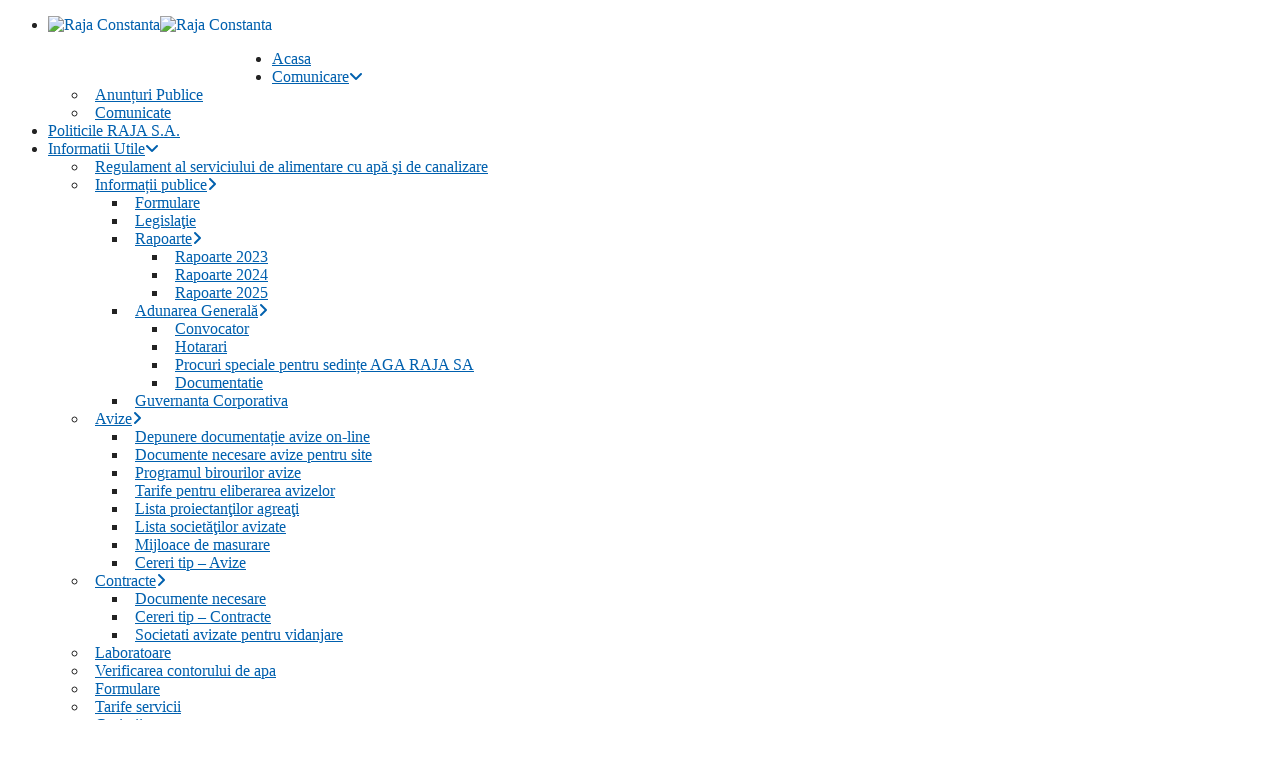

--- FILE ---
content_type: text/html; charset=UTF-8
request_url: https://rajac.ro/societati-avizate-pentru-vidanjare/
body_size: 28013
content:
<!DOCTYPE html>
<html lang="ro-RO" class="no-js">
<head>
	<meta charset="UTF-8">
	<meta http-equiv="X-UA-Compatible" content="IE=edge">
	<meta name="author" content="potenzaglobalsolutions.com" />
	<meta name="viewport" content="width=device-width, initial-scale=1, maximum-scale=1">
	<link rel="profile" href="http://gmpg.org/xfn/11">
	<link rel="pingback" href="https://rajac.ro/xmlrpc.php">
		<title>Societati avizate pentru vidanjare &#8211; Raja Constanta</title>
<meta name='robots' content='max-image-preview:large' />
<link rel='dns-prefetch' href='//fonts.googleapis.com' />
<link rel='dns-prefetch' href='//use.fontawesome.com' />
<link rel="alternate" type="application/rss+xml" title="Raja Constanta &raquo; Flux" href="https://rajac.ro/feed/" />
<link rel="alternate" type="application/rss+xml" title="Raja Constanta &raquo; Flux comentarii" href="https://rajac.ro/comments/feed/" />
<link rel="alternate" title="oEmbed (JSON)" type="application/json+oembed" href="https://rajac.ro/wp-json/oembed/1.0/embed?url=https%3A%2F%2Frajac.ro%2Fsocietati-avizate-pentru-vidanjare%2F" />
<link rel="alternate" title="oEmbed (XML)" type="text/xml+oembed" href="https://rajac.ro/wp-json/oembed/1.0/embed?url=https%3A%2F%2Frajac.ro%2Fsocietati-avizate-pentru-vidanjare%2F&#038;format=xml" />
<style id='wp-img-auto-sizes-contain-inline-css' type='text/css'>
img:is([sizes=auto i],[sizes^="auto," i]){contain-intrinsic-size:3000px 1500px}
/*# sourceURL=wp-img-auto-sizes-contain-inline-css */
</style>

<link rel='stylesheet' id='pro-news-tickerpw_pl_fontawesome-css' href='https://rajac.ro/wp-content/plugins/PW-Pro-News-Ticker-For-VC//css/fontawesome/font-awesome.css?ver=6.9' type='text/css' media='all' />
<link rel='stylesheet' id='pro-news-tickerpw_pl_public-css' href='https://rajac.ro/wp-content/plugins/PW-Pro-News-Ticker-For-VC//css/public.css?ver=6.9' type='text/css' media='all' />
<link rel='stylesheet' id='pro-news-tickerpw_pl_bxslider-css' href='https://rajac.ro/wp-content/plugins/PW-Pro-News-Ticker-For-VC//css/bx-slider/jquery.bxslider.css?ver=6.9' type='text/css' media='all' />
<link rel='stylesheet' id='pro-news-tickerpw_pl_magnific_popup-css' href='https://rajac.ro/wp-content/plugins/PW-Pro-News-Ticker-For-VC//css/magnific-popup/magnific-popup.css?ver=6.9' type='text/css' media='all' />
<link rel='stylesheet' id='pro-news-tickerpw_pl_marquee-css' href='https://rajac.ro/wp-content/plugins/PW-Pro-News-Ticker-For-VC//css/marquee/imarquee.css?ver=6.9' type='text/css' media='all' />
<link rel='stylesheet' id='pro-news-tickerpw_vs_custom_css-css' href='https://rajac.ro/wp-content/plugins/PW-Pro-News-Ticker-For-VC//css/custom-css.css?ver=6.9' type='text/css' media='all' />
<style id='wp-emoji-styles-inline-css' type='text/css'>

	img.wp-smiley, img.emoji {
		display: inline !important;
		border: none !important;
		box-shadow: none !important;
		height: 1em !important;
		width: 1em !important;
		margin: 0 0.07em !important;
		vertical-align: -0.1em !important;
		background: none !important;
		padding: 0 !important;
	}
/*# sourceURL=wp-emoji-styles-inline-css */
</style>
<link rel='stylesheet' id='wp-block-library-css' href='https://rajac.ro/wp-includes/css/dist/block-library/style.min.css?ver=6.9' type='text/css' media='all' />
<style id='wp-block-heading-inline-css' type='text/css'>
h1:where(.wp-block-heading).has-background,h2:where(.wp-block-heading).has-background,h3:where(.wp-block-heading).has-background,h4:where(.wp-block-heading).has-background,h5:where(.wp-block-heading).has-background,h6:where(.wp-block-heading).has-background{padding:1.25em 2.375em}h1.has-text-align-left[style*=writing-mode]:where([style*=vertical-lr]),h1.has-text-align-right[style*=writing-mode]:where([style*=vertical-rl]),h2.has-text-align-left[style*=writing-mode]:where([style*=vertical-lr]),h2.has-text-align-right[style*=writing-mode]:where([style*=vertical-rl]),h3.has-text-align-left[style*=writing-mode]:where([style*=vertical-lr]),h3.has-text-align-right[style*=writing-mode]:where([style*=vertical-rl]),h4.has-text-align-left[style*=writing-mode]:where([style*=vertical-lr]),h4.has-text-align-right[style*=writing-mode]:where([style*=vertical-rl]),h5.has-text-align-left[style*=writing-mode]:where([style*=vertical-lr]),h5.has-text-align-right[style*=writing-mode]:where([style*=vertical-rl]),h6.has-text-align-left[style*=writing-mode]:where([style*=vertical-lr]),h6.has-text-align-right[style*=writing-mode]:where([style*=vertical-rl]){rotate:180deg}
/*# sourceURL=https://rajac.ro/wp-includes/blocks/heading/style.min.css */
</style>
<style id='wp-block-image-inline-css' type='text/css'>
.wp-block-image>a,.wp-block-image>figure>a{display:inline-block}.wp-block-image img{box-sizing:border-box;height:auto;max-width:100%;vertical-align:bottom}@media not (prefers-reduced-motion){.wp-block-image img.hide{visibility:hidden}.wp-block-image img.show{animation:show-content-image .4s}}.wp-block-image[style*=border-radius] img,.wp-block-image[style*=border-radius]>a{border-radius:inherit}.wp-block-image.has-custom-border img{box-sizing:border-box}.wp-block-image.aligncenter{text-align:center}.wp-block-image.alignfull>a,.wp-block-image.alignwide>a{width:100%}.wp-block-image.alignfull img,.wp-block-image.alignwide img{height:auto;width:100%}.wp-block-image .aligncenter,.wp-block-image .alignleft,.wp-block-image .alignright,.wp-block-image.aligncenter,.wp-block-image.alignleft,.wp-block-image.alignright{display:table}.wp-block-image .aligncenter>figcaption,.wp-block-image .alignleft>figcaption,.wp-block-image .alignright>figcaption,.wp-block-image.aligncenter>figcaption,.wp-block-image.alignleft>figcaption,.wp-block-image.alignright>figcaption{caption-side:bottom;display:table-caption}.wp-block-image .alignleft{float:left;margin:.5em 1em .5em 0}.wp-block-image .alignright{float:right;margin:.5em 0 .5em 1em}.wp-block-image .aligncenter{margin-left:auto;margin-right:auto}.wp-block-image :where(figcaption){margin-bottom:1em;margin-top:.5em}.wp-block-image.is-style-circle-mask img{border-radius:9999px}@supports ((-webkit-mask-image:none) or (mask-image:none)) or (-webkit-mask-image:none){.wp-block-image.is-style-circle-mask img{border-radius:0;-webkit-mask-image:url('data:image/svg+xml;utf8,<svg viewBox="0 0 100 100" xmlns="http://www.w3.org/2000/svg"><circle cx="50" cy="50" r="50"/></svg>');mask-image:url('data:image/svg+xml;utf8,<svg viewBox="0 0 100 100" xmlns="http://www.w3.org/2000/svg"><circle cx="50" cy="50" r="50"/></svg>');mask-mode:alpha;-webkit-mask-position:center;mask-position:center;-webkit-mask-repeat:no-repeat;mask-repeat:no-repeat;-webkit-mask-size:contain;mask-size:contain}}:root :where(.wp-block-image.is-style-rounded img,.wp-block-image .is-style-rounded img){border-radius:9999px}.wp-block-image figure{margin:0}.wp-lightbox-container{display:flex;flex-direction:column;position:relative}.wp-lightbox-container img{cursor:zoom-in}.wp-lightbox-container img:hover+button{opacity:1}.wp-lightbox-container button{align-items:center;backdrop-filter:blur(16px) saturate(180%);background-color:#5a5a5a40;border:none;border-radius:4px;cursor:zoom-in;display:flex;height:20px;justify-content:center;opacity:0;padding:0;position:absolute;right:16px;text-align:center;top:16px;width:20px;z-index:100}@media not (prefers-reduced-motion){.wp-lightbox-container button{transition:opacity .2s ease}}.wp-lightbox-container button:focus-visible{outline:3px auto #5a5a5a40;outline:3px auto -webkit-focus-ring-color;outline-offset:3px}.wp-lightbox-container button:hover{cursor:pointer;opacity:1}.wp-lightbox-container button:focus{opacity:1}.wp-lightbox-container button:focus,.wp-lightbox-container button:hover,.wp-lightbox-container button:not(:hover):not(:active):not(.has-background){background-color:#5a5a5a40;border:none}.wp-lightbox-overlay{box-sizing:border-box;cursor:zoom-out;height:100vh;left:0;overflow:hidden;position:fixed;top:0;visibility:hidden;width:100%;z-index:100000}.wp-lightbox-overlay .close-button{align-items:center;cursor:pointer;display:flex;justify-content:center;min-height:40px;min-width:40px;padding:0;position:absolute;right:calc(env(safe-area-inset-right) + 16px);top:calc(env(safe-area-inset-top) + 16px);z-index:5000000}.wp-lightbox-overlay .close-button:focus,.wp-lightbox-overlay .close-button:hover,.wp-lightbox-overlay .close-button:not(:hover):not(:active):not(.has-background){background:none;border:none}.wp-lightbox-overlay .lightbox-image-container{height:var(--wp--lightbox-container-height);left:50%;overflow:hidden;position:absolute;top:50%;transform:translate(-50%,-50%);transform-origin:top left;width:var(--wp--lightbox-container-width);z-index:9999999999}.wp-lightbox-overlay .wp-block-image{align-items:center;box-sizing:border-box;display:flex;height:100%;justify-content:center;margin:0;position:relative;transform-origin:0 0;width:100%;z-index:3000000}.wp-lightbox-overlay .wp-block-image img{height:var(--wp--lightbox-image-height);min-height:var(--wp--lightbox-image-height);min-width:var(--wp--lightbox-image-width);width:var(--wp--lightbox-image-width)}.wp-lightbox-overlay .wp-block-image figcaption{display:none}.wp-lightbox-overlay button{background:none;border:none}.wp-lightbox-overlay .scrim{background-color:#fff;height:100%;opacity:.9;position:absolute;width:100%;z-index:2000000}.wp-lightbox-overlay.active{visibility:visible}@media not (prefers-reduced-motion){.wp-lightbox-overlay.active{animation:turn-on-visibility .25s both}.wp-lightbox-overlay.active img{animation:turn-on-visibility .35s both}.wp-lightbox-overlay.show-closing-animation:not(.active){animation:turn-off-visibility .35s both}.wp-lightbox-overlay.show-closing-animation:not(.active) img{animation:turn-off-visibility .25s both}.wp-lightbox-overlay.zoom.active{animation:none;opacity:1;visibility:visible}.wp-lightbox-overlay.zoom.active .lightbox-image-container{animation:lightbox-zoom-in .4s}.wp-lightbox-overlay.zoom.active .lightbox-image-container img{animation:none}.wp-lightbox-overlay.zoom.active .scrim{animation:turn-on-visibility .4s forwards}.wp-lightbox-overlay.zoom.show-closing-animation:not(.active){animation:none}.wp-lightbox-overlay.zoom.show-closing-animation:not(.active) .lightbox-image-container{animation:lightbox-zoom-out .4s}.wp-lightbox-overlay.zoom.show-closing-animation:not(.active) .lightbox-image-container img{animation:none}.wp-lightbox-overlay.zoom.show-closing-animation:not(.active) .scrim{animation:turn-off-visibility .4s forwards}}@keyframes show-content-image{0%{visibility:hidden}99%{visibility:hidden}to{visibility:visible}}@keyframes turn-on-visibility{0%{opacity:0}to{opacity:1}}@keyframes turn-off-visibility{0%{opacity:1;visibility:visible}99%{opacity:0;visibility:visible}to{opacity:0;visibility:hidden}}@keyframes lightbox-zoom-in{0%{transform:translate(calc((-100vw + var(--wp--lightbox-scrollbar-width))/2 + var(--wp--lightbox-initial-left-position)),calc(-50vh + var(--wp--lightbox-initial-top-position))) scale(var(--wp--lightbox-scale))}to{transform:translate(-50%,-50%) scale(1)}}@keyframes lightbox-zoom-out{0%{transform:translate(-50%,-50%) scale(1);visibility:visible}99%{visibility:visible}to{transform:translate(calc((-100vw + var(--wp--lightbox-scrollbar-width))/2 + var(--wp--lightbox-initial-left-position)),calc(-50vh + var(--wp--lightbox-initial-top-position))) scale(var(--wp--lightbox-scale));visibility:hidden}}
/*# sourceURL=https://rajac.ro/wp-includes/blocks/image/style.min.css */
</style>
<style id='wp-block-social-links-inline-css' type='text/css'>
.wp-block-social-links{background:none;box-sizing:border-box;margin-left:0;padding-left:0;padding-right:0;text-indent:0}.wp-block-social-links .wp-social-link a,.wp-block-social-links .wp-social-link a:hover{border-bottom:0;box-shadow:none;text-decoration:none}.wp-block-social-links .wp-social-link svg{height:1em;width:1em}.wp-block-social-links .wp-social-link span:not(.screen-reader-text){font-size:.65em;margin-left:.5em;margin-right:.5em}.wp-block-social-links.has-small-icon-size{font-size:16px}.wp-block-social-links,.wp-block-social-links.has-normal-icon-size{font-size:24px}.wp-block-social-links.has-large-icon-size{font-size:36px}.wp-block-social-links.has-huge-icon-size{font-size:48px}.wp-block-social-links.aligncenter{display:flex;justify-content:center}.wp-block-social-links.alignright{justify-content:flex-end}.wp-block-social-link{border-radius:9999px;display:block}@media not (prefers-reduced-motion){.wp-block-social-link{transition:transform .1s ease}}.wp-block-social-link{height:auto}.wp-block-social-link a{align-items:center;display:flex;line-height:0}.wp-block-social-link:hover{transform:scale(1.1)}.wp-block-social-links .wp-block-social-link.wp-social-link{display:inline-block;margin:0;padding:0}.wp-block-social-links .wp-block-social-link.wp-social-link .wp-block-social-link-anchor,.wp-block-social-links .wp-block-social-link.wp-social-link .wp-block-social-link-anchor svg,.wp-block-social-links .wp-block-social-link.wp-social-link .wp-block-social-link-anchor:active,.wp-block-social-links .wp-block-social-link.wp-social-link .wp-block-social-link-anchor:hover,.wp-block-social-links .wp-block-social-link.wp-social-link .wp-block-social-link-anchor:visited{color:currentColor;fill:currentColor}:where(.wp-block-social-links:not(.is-style-logos-only)) .wp-social-link{background-color:#f0f0f0;color:#444}:where(.wp-block-social-links:not(.is-style-logos-only)) .wp-social-link-amazon{background-color:#f90;color:#fff}:where(.wp-block-social-links:not(.is-style-logos-only)) .wp-social-link-bandcamp{background-color:#1ea0c3;color:#fff}:where(.wp-block-social-links:not(.is-style-logos-only)) .wp-social-link-behance{background-color:#0757fe;color:#fff}:where(.wp-block-social-links:not(.is-style-logos-only)) .wp-social-link-bluesky{background-color:#0a7aff;color:#fff}:where(.wp-block-social-links:not(.is-style-logos-only)) .wp-social-link-codepen{background-color:#1e1f26;color:#fff}:where(.wp-block-social-links:not(.is-style-logos-only)) .wp-social-link-deviantart{background-color:#02e49b;color:#fff}:where(.wp-block-social-links:not(.is-style-logos-only)) .wp-social-link-discord{background-color:#5865f2;color:#fff}:where(.wp-block-social-links:not(.is-style-logos-only)) .wp-social-link-dribbble{background-color:#e94c89;color:#fff}:where(.wp-block-social-links:not(.is-style-logos-only)) .wp-social-link-dropbox{background-color:#4280ff;color:#fff}:where(.wp-block-social-links:not(.is-style-logos-only)) .wp-social-link-etsy{background-color:#f45800;color:#fff}:where(.wp-block-social-links:not(.is-style-logos-only)) .wp-social-link-facebook{background-color:#0866ff;color:#fff}:where(.wp-block-social-links:not(.is-style-logos-only)) .wp-social-link-fivehundredpx{background-color:#000;color:#fff}:where(.wp-block-social-links:not(.is-style-logos-only)) .wp-social-link-flickr{background-color:#0461dd;color:#fff}:where(.wp-block-social-links:not(.is-style-logos-only)) .wp-social-link-foursquare{background-color:#e65678;color:#fff}:where(.wp-block-social-links:not(.is-style-logos-only)) .wp-social-link-github{background-color:#24292d;color:#fff}:where(.wp-block-social-links:not(.is-style-logos-only)) .wp-social-link-goodreads{background-color:#eceadd;color:#382110}:where(.wp-block-social-links:not(.is-style-logos-only)) .wp-social-link-google{background-color:#ea4434;color:#fff}:where(.wp-block-social-links:not(.is-style-logos-only)) .wp-social-link-gravatar{background-color:#1d4fc4;color:#fff}:where(.wp-block-social-links:not(.is-style-logos-only)) .wp-social-link-instagram{background-color:#f00075;color:#fff}:where(.wp-block-social-links:not(.is-style-logos-only)) .wp-social-link-lastfm{background-color:#e21b24;color:#fff}:where(.wp-block-social-links:not(.is-style-logos-only)) .wp-social-link-linkedin{background-color:#0d66c2;color:#fff}:where(.wp-block-social-links:not(.is-style-logos-only)) .wp-social-link-mastodon{background-color:#3288d4;color:#fff}:where(.wp-block-social-links:not(.is-style-logos-only)) .wp-social-link-medium{background-color:#000;color:#fff}:where(.wp-block-social-links:not(.is-style-logos-only)) .wp-social-link-meetup{background-color:#f6405f;color:#fff}:where(.wp-block-social-links:not(.is-style-logos-only)) .wp-social-link-patreon{background-color:#000;color:#fff}:where(.wp-block-social-links:not(.is-style-logos-only)) .wp-social-link-pinterest{background-color:#e60122;color:#fff}:where(.wp-block-social-links:not(.is-style-logos-only)) .wp-social-link-pocket{background-color:#ef4155;color:#fff}:where(.wp-block-social-links:not(.is-style-logos-only)) .wp-social-link-reddit{background-color:#ff4500;color:#fff}:where(.wp-block-social-links:not(.is-style-logos-only)) .wp-social-link-skype{background-color:#0478d7;color:#fff}:where(.wp-block-social-links:not(.is-style-logos-only)) .wp-social-link-snapchat{background-color:#fefc00;color:#fff;stroke:#000}:where(.wp-block-social-links:not(.is-style-logos-only)) .wp-social-link-soundcloud{background-color:#ff5600;color:#fff}:where(.wp-block-social-links:not(.is-style-logos-only)) .wp-social-link-spotify{background-color:#1bd760;color:#fff}:where(.wp-block-social-links:not(.is-style-logos-only)) .wp-social-link-telegram{background-color:#2aabee;color:#fff}:where(.wp-block-social-links:not(.is-style-logos-only)) .wp-social-link-threads{background-color:#000;color:#fff}:where(.wp-block-social-links:not(.is-style-logos-only)) .wp-social-link-tiktok{background-color:#000;color:#fff}:where(.wp-block-social-links:not(.is-style-logos-only)) .wp-social-link-tumblr{background-color:#011835;color:#fff}:where(.wp-block-social-links:not(.is-style-logos-only)) .wp-social-link-twitch{background-color:#6440a4;color:#fff}:where(.wp-block-social-links:not(.is-style-logos-only)) .wp-social-link-twitter{background-color:#1da1f2;color:#fff}:where(.wp-block-social-links:not(.is-style-logos-only)) .wp-social-link-vimeo{background-color:#1eb7ea;color:#fff}:where(.wp-block-social-links:not(.is-style-logos-only)) .wp-social-link-vk{background-color:#4680c2;color:#fff}:where(.wp-block-social-links:not(.is-style-logos-only)) .wp-social-link-wordpress{background-color:#3499cd;color:#fff}:where(.wp-block-social-links:not(.is-style-logos-only)) .wp-social-link-whatsapp{background-color:#25d366;color:#fff}:where(.wp-block-social-links:not(.is-style-logos-only)) .wp-social-link-x{background-color:#000;color:#fff}:where(.wp-block-social-links:not(.is-style-logos-only)) .wp-social-link-yelp{background-color:#d32422;color:#fff}:where(.wp-block-social-links:not(.is-style-logos-only)) .wp-social-link-youtube{background-color:red;color:#fff}:where(.wp-block-social-links.is-style-logos-only) .wp-social-link{background:none}:where(.wp-block-social-links.is-style-logos-only) .wp-social-link svg{height:1.25em;width:1.25em}:where(.wp-block-social-links.is-style-logos-only) .wp-social-link-amazon{color:#f90}:where(.wp-block-social-links.is-style-logos-only) .wp-social-link-bandcamp{color:#1ea0c3}:where(.wp-block-social-links.is-style-logos-only) .wp-social-link-behance{color:#0757fe}:where(.wp-block-social-links.is-style-logos-only) .wp-social-link-bluesky{color:#0a7aff}:where(.wp-block-social-links.is-style-logos-only) .wp-social-link-codepen{color:#1e1f26}:where(.wp-block-social-links.is-style-logos-only) .wp-social-link-deviantart{color:#02e49b}:where(.wp-block-social-links.is-style-logos-only) .wp-social-link-discord{color:#5865f2}:where(.wp-block-social-links.is-style-logos-only) .wp-social-link-dribbble{color:#e94c89}:where(.wp-block-social-links.is-style-logos-only) .wp-social-link-dropbox{color:#4280ff}:where(.wp-block-social-links.is-style-logos-only) .wp-social-link-etsy{color:#f45800}:where(.wp-block-social-links.is-style-logos-only) .wp-social-link-facebook{color:#0866ff}:where(.wp-block-social-links.is-style-logos-only) .wp-social-link-fivehundredpx{color:#000}:where(.wp-block-social-links.is-style-logos-only) .wp-social-link-flickr{color:#0461dd}:where(.wp-block-social-links.is-style-logos-only) .wp-social-link-foursquare{color:#e65678}:where(.wp-block-social-links.is-style-logos-only) .wp-social-link-github{color:#24292d}:where(.wp-block-social-links.is-style-logos-only) .wp-social-link-goodreads{color:#382110}:where(.wp-block-social-links.is-style-logos-only) .wp-social-link-google{color:#ea4434}:where(.wp-block-social-links.is-style-logos-only) .wp-social-link-gravatar{color:#1d4fc4}:where(.wp-block-social-links.is-style-logos-only) .wp-social-link-instagram{color:#f00075}:where(.wp-block-social-links.is-style-logos-only) .wp-social-link-lastfm{color:#e21b24}:where(.wp-block-social-links.is-style-logos-only) .wp-social-link-linkedin{color:#0d66c2}:where(.wp-block-social-links.is-style-logos-only) .wp-social-link-mastodon{color:#3288d4}:where(.wp-block-social-links.is-style-logos-only) .wp-social-link-medium{color:#000}:where(.wp-block-social-links.is-style-logos-only) .wp-social-link-meetup{color:#f6405f}:where(.wp-block-social-links.is-style-logos-only) .wp-social-link-patreon{color:#000}:where(.wp-block-social-links.is-style-logos-only) .wp-social-link-pinterest{color:#e60122}:where(.wp-block-social-links.is-style-logos-only) .wp-social-link-pocket{color:#ef4155}:where(.wp-block-social-links.is-style-logos-only) .wp-social-link-reddit{color:#ff4500}:where(.wp-block-social-links.is-style-logos-only) .wp-social-link-skype{color:#0478d7}:where(.wp-block-social-links.is-style-logos-only) .wp-social-link-snapchat{color:#fff;stroke:#000}:where(.wp-block-social-links.is-style-logos-only) .wp-social-link-soundcloud{color:#ff5600}:where(.wp-block-social-links.is-style-logos-only) .wp-social-link-spotify{color:#1bd760}:where(.wp-block-social-links.is-style-logos-only) .wp-social-link-telegram{color:#2aabee}:where(.wp-block-social-links.is-style-logos-only) .wp-social-link-threads{color:#000}:where(.wp-block-social-links.is-style-logos-only) .wp-social-link-tiktok{color:#000}:where(.wp-block-social-links.is-style-logos-only) .wp-social-link-tumblr{color:#011835}:where(.wp-block-social-links.is-style-logos-only) .wp-social-link-twitch{color:#6440a4}:where(.wp-block-social-links.is-style-logos-only) .wp-social-link-twitter{color:#1da1f2}:where(.wp-block-social-links.is-style-logos-only) .wp-social-link-vimeo{color:#1eb7ea}:where(.wp-block-social-links.is-style-logos-only) .wp-social-link-vk{color:#4680c2}:where(.wp-block-social-links.is-style-logos-only) .wp-social-link-whatsapp{color:#25d366}:where(.wp-block-social-links.is-style-logos-only) .wp-social-link-wordpress{color:#3499cd}:where(.wp-block-social-links.is-style-logos-only) .wp-social-link-x{color:#000}:where(.wp-block-social-links.is-style-logos-only) .wp-social-link-yelp{color:#d32422}:where(.wp-block-social-links.is-style-logos-only) .wp-social-link-youtube{color:red}.wp-block-social-links.is-style-pill-shape .wp-social-link{width:auto}:root :where(.wp-block-social-links .wp-social-link a){padding:.25em}:root :where(.wp-block-social-links.is-style-logos-only .wp-social-link a){padding:0}:root :where(.wp-block-social-links.is-style-pill-shape .wp-social-link a){padding-left:.6666666667em;padding-right:.6666666667em}.wp-block-social-links:not(.has-icon-color):not(.has-icon-background-color) .wp-social-link-snapchat .wp-block-social-link-label{color:#000}
/*# sourceURL=https://rajac.ro/wp-includes/blocks/social-links/style.min.css */
</style>
<style id='wp-block-spacer-inline-css' type='text/css'>
.wp-block-spacer{clear:both}
/*# sourceURL=https://rajac.ro/wp-includes/blocks/spacer/style.min.css */
</style>
<style id='global-styles-inline-css' type='text/css'>
:root{--wp--preset--aspect-ratio--square: 1;--wp--preset--aspect-ratio--4-3: 4/3;--wp--preset--aspect-ratio--3-4: 3/4;--wp--preset--aspect-ratio--3-2: 3/2;--wp--preset--aspect-ratio--2-3: 2/3;--wp--preset--aspect-ratio--16-9: 16/9;--wp--preset--aspect-ratio--9-16: 9/16;--wp--preset--color--black: #000000;--wp--preset--color--cyan-bluish-gray: #abb8c3;--wp--preset--color--white: #ffffff;--wp--preset--color--pale-pink: #f78da7;--wp--preset--color--vivid-red: #cf2e2e;--wp--preset--color--luminous-vivid-orange: #ff6900;--wp--preset--color--luminous-vivid-amber: #fcb900;--wp--preset--color--light-green-cyan: #7bdcb5;--wp--preset--color--vivid-green-cyan: #00d084;--wp--preset--color--pale-cyan-blue: #8ed1fc;--wp--preset--color--vivid-cyan-blue: #0693e3;--wp--preset--color--vivid-purple: #9b51e0;--wp--preset--gradient--vivid-cyan-blue-to-vivid-purple: linear-gradient(135deg,rgb(6,147,227) 0%,rgb(155,81,224) 100%);--wp--preset--gradient--light-green-cyan-to-vivid-green-cyan: linear-gradient(135deg,rgb(122,220,180) 0%,rgb(0,208,130) 100%);--wp--preset--gradient--luminous-vivid-amber-to-luminous-vivid-orange: linear-gradient(135deg,rgb(252,185,0) 0%,rgb(255,105,0) 100%);--wp--preset--gradient--luminous-vivid-orange-to-vivid-red: linear-gradient(135deg,rgb(255,105,0) 0%,rgb(207,46,46) 100%);--wp--preset--gradient--very-light-gray-to-cyan-bluish-gray: linear-gradient(135deg,rgb(238,238,238) 0%,rgb(169,184,195) 100%);--wp--preset--gradient--cool-to-warm-spectrum: linear-gradient(135deg,rgb(74,234,220) 0%,rgb(151,120,209) 20%,rgb(207,42,186) 40%,rgb(238,44,130) 60%,rgb(251,105,98) 80%,rgb(254,248,76) 100%);--wp--preset--gradient--blush-light-purple: linear-gradient(135deg,rgb(255,206,236) 0%,rgb(152,150,240) 100%);--wp--preset--gradient--blush-bordeaux: linear-gradient(135deg,rgb(254,205,165) 0%,rgb(254,45,45) 50%,rgb(107,0,62) 100%);--wp--preset--gradient--luminous-dusk: linear-gradient(135deg,rgb(255,203,112) 0%,rgb(199,81,192) 50%,rgb(65,88,208) 100%);--wp--preset--gradient--pale-ocean: linear-gradient(135deg,rgb(255,245,203) 0%,rgb(182,227,212) 50%,rgb(51,167,181) 100%);--wp--preset--gradient--electric-grass: linear-gradient(135deg,rgb(202,248,128) 0%,rgb(113,206,126) 100%);--wp--preset--gradient--midnight: linear-gradient(135deg,rgb(2,3,129) 0%,rgb(40,116,252) 100%);--wp--preset--font-size--small: 13px;--wp--preset--font-size--medium: 20px;--wp--preset--font-size--large: 36px;--wp--preset--font-size--x-large: 42px;--wp--preset--spacing--20: 0.44rem;--wp--preset--spacing--30: 0.67rem;--wp--preset--spacing--40: 1rem;--wp--preset--spacing--50: 1.5rem;--wp--preset--spacing--60: 2.25rem;--wp--preset--spacing--70: 3.38rem;--wp--preset--spacing--80: 5.06rem;--wp--preset--shadow--natural: 6px 6px 9px rgba(0, 0, 0, 0.2);--wp--preset--shadow--deep: 12px 12px 50px rgba(0, 0, 0, 0.4);--wp--preset--shadow--sharp: 6px 6px 0px rgba(0, 0, 0, 0.2);--wp--preset--shadow--outlined: 6px 6px 0px -3px rgb(255, 255, 255), 6px 6px rgb(0, 0, 0);--wp--preset--shadow--crisp: 6px 6px 0px rgb(0, 0, 0);}:where(.is-layout-flex){gap: 0.5em;}:where(.is-layout-grid){gap: 0.5em;}body .is-layout-flex{display: flex;}.is-layout-flex{flex-wrap: wrap;align-items: center;}.is-layout-flex > :is(*, div){margin: 0;}body .is-layout-grid{display: grid;}.is-layout-grid > :is(*, div){margin: 0;}:where(.wp-block-columns.is-layout-flex){gap: 2em;}:where(.wp-block-columns.is-layout-grid){gap: 2em;}:where(.wp-block-post-template.is-layout-flex){gap: 1.25em;}:where(.wp-block-post-template.is-layout-grid){gap: 1.25em;}.has-black-color{color: var(--wp--preset--color--black) !important;}.has-cyan-bluish-gray-color{color: var(--wp--preset--color--cyan-bluish-gray) !important;}.has-white-color{color: var(--wp--preset--color--white) !important;}.has-pale-pink-color{color: var(--wp--preset--color--pale-pink) !important;}.has-vivid-red-color{color: var(--wp--preset--color--vivid-red) !important;}.has-luminous-vivid-orange-color{color: var(--wp--preset--color--luminous-vivid-orange) !important;}.has-luminous-vivid-amber-color{color: var(--wp--preset--color--luminous-vivid-amber) !important;}.has-light-green-cyan-color{color: var(--wp--preset--color--light-green-cyan) !important;}.has-vivid-green-cyan-color{color: var(--wp--preset--color--vivid-green-cyan) !important;}.has-pale-cyan-blue-color{color: var(--wp--preset--color--pale-cyan-blue) !important;}.has-vivid-cyan-blue-color{color: var(--wp--preset--color--vivid-cyan-blue) !important;}.has-vivid-purple-color{color: var(--wp--preset--color--vivid-purple) !important;}.has-black-background-color{background-color: var(--wp--preset--color--black) !important;}.has-cyan-bluish-gray-background-color{background-color: var(--wp--preset--color--cyan-bluish-gray) !important;}.has-white-background-color{background-color: var(--wp--preset--color--white) !important;}.has-pale-pink-background-color{background-color: var(--wp--preset--color--pale-pink) !important;}.has-vivid-red-background-color{background-color: var(--wp--preset--color--vivid-red) !important;}.has-luminous-vivid-orange-background-color{background-color: var(--wp--preset--color--luminous-vivid-orange) !important;}.has-luminous-vivid-amber-background-color{background-color: var(--wp--preset--color--luminous-vivid-amber) !important;}.has-light-green-cyan-background-color{background-color: var(--wp--preset--color--light-green-cyan) !important;}.has-vivid-green-cyan-background-color{background-color: var(--wp--preset--color--vivid-green-cyan) !important;}.has-pale-cyan-blue-background-color{background-color: var(--wp--preset--color--pale-cyan-blue) !important;}.has-vivid-cyan-blue-background-color{background-color: var(--wp--preset--color--vivid-cyan-blue) !important;}.has-vivid-purple-background-color{background-color: var(--wp--preset--color--vivid-purple) !important;}.has-black-border-color{border-color: var(--wp--preset--color--black) !important;}.has-cyan-bluish-gray-border-color{border-color: var(--wp--preset--color--cyan-bluish-gray) !important;}.has-white-border-color{border-color: var(--wp--preset--color--white) !important;}.has-pale-pink-border-color{border-color: var(--wp--preset--color--pale-pink) !important;}.has-vivid-red-border-color{border-color: var(--wp--preset--color--vivid-red) !important;}.has-luminous-vivid-orange-border-color{border-color: var(--wp--preset--color--luminous-vivid-orange) !important;}.has-luminous-vivid-amber-border-color{border-color: var(--wp--preset--color--luminous-vivid-amber) !important;}.has-light-green-cyan-border-color{border-color: var(--wp--preset--color--light-green-cyan) !important;}.has-vivid-green-cyan-border-color{border-color: var(--wp--preset--color--vivid-green-cyan) !important;}.has-pale-cyan-blue-border-color{border-color: var(--wp--preset--color--pale-cyan-blue) !important;}.has-vivid-cyan-blue-border-color{border-color: var(--wp--preset--color--vivid-cyan-blue) !important;}.has-vivid-purple-border-color{border-color: var(--wp--preset--color--vivid-purple) !important;}.has-vivid-cyan-blue-to-vivid-purple-gradient-background{background: var(--wp--preset--gradient--vivid-cyan-blue-to-vivid-purple) !important;}.has-light-green-cyan-to-vivid-green-cyan-gradient-background{background: var(--wp--preset--gradient--light-green-cyan-to-vivid-green-cyan) !important;}.has-luminous-vivid-amber-to-luminous-vivid-orange-gradient-background{background: var(--wp--preset--gradient--luminous-vivid-amber-to-luminous-vivid-orange) !important;}.has-luminous-vivid-orange-to-vivid-red-gradient-background{background: var(--wp--preset--gradient--luminous-vivid-orange-to-vivid-red) !important;}.has-very-light-gray-to-cyan-bluish-gray-gradient-background{background: var(--wp--preset--gradient--very-light-gray-to-cyan-bluish-gray) !important;}.has-cool-to-warm-spectrum-gradient-background{background: var(--wp--preset--gradient--cool-to-warm-spectrum) !important;}.has-blush-light-purple-gradient-background{background: var(--wp--preset--gradient--blush-light-purple) !important;}.has-blush-bordeaux-gradient-background{background: var(--wp--preset--gradient--blush-bordeaux) !important;}.has-luminous-dusk-gradient-background{background: var(--wp--preset--gradient--luminous-dusk) !important;}.has-pale-ocean-gradient-background{background: var(--wp--preset--gradient--pale-ocean) !important;}.has-electric-grass-gradient-background{background: var(--wp--preset--gradient--electric-grass) !important;}.has-midnight-gradient-background{background: var(--wp--preset--gradient--midnight) !important;}.has-small-font-size{font-size: var(--wp--preset--font-size--small) !important;}.has-medium-font-size{font-size: var(--wp--preset--font-size--medium) !important;}.has-large-font-size{font-size: var(--wp--preset--font-size--large) !important;}.has-x-large-font-size{font-size: var(--wp--preset--font-size--x-large) !important;}
/*# sourceURL=global-styles-inline-css */
</style>

<style id='classic-theme-styles-inline-css' type='text/css'>
/*! This file is auto-generated */
.wp-block-button__link{color:#fff;background-color:#32373c;border-radius:9999px;box-shadow:none;text-decoration:none;padding:calc(.667em + 2px) calc(1.333em + 2px);font-size:1.125em}.wp-block-file__button{background:#32373c;color:#fff;text-decoration:none}
/*# sourceURL=/wp-includes/css/classic-themes.min.css */
</style>
<style id='font-awesome-svg-styles-default-inline-css' type='text/css'>
.svg-inline--fa {
  display: inline-block;
  height: 1em;
  overflow: visible;
  vertical-align: -.125em;
}
/*# sourceURL=font-awesome-svg-styles-default-inline-css */
</style>
<link rel='stylesheet' id='font-awesome-svg-styles-css' href='https://rajac.ro/wp-content/uploads/font-awesome/v6.7.2/css/svg-with-js.css' type='text/css' media='all' />
<style id='font-awesome-svg-styles-inline-css' type='text/css'>
   .wp-block-font-awesome-icon svg::before,
   .wp-rich-text-font-awesome-icon svg::before {content: unset;}
/*# sourceURL=font-awesome-svg-styles-inline-css */
</style>
<link rel='stylesheet' id='contact-form-7-css' href='https://rajac.ro/wp-content/plugins/contact-form-7/includes/css/styles.css?ver=6.1.4' type='text/css' media='all' />
<style id='contact-form-7-inline-css' type='text/css'>
.wpcf7 .wpcf7-recaptcha iframe {margin-bottom: 0;}.wpcf7 .wpcf7-recaptcha[data-align="center"] > div {margin: 0 auto;}.wpcf7 .wpcf7-recaptcha[data-align="right"] > div {margin: 0 0 0 auto;}
/*# sourceURL=contact-form-7-inline-css */
</style>
<link rel='stylesheet' id='cookie-law-info-css' href='https://rajac.ro/wp-content/plugins/cookie-law-info/legacy/public/css/cookie-law-info-public.css?ver=3.3.8' type='text/css' media='all' />
<link rel='stylesheet' id='cookie-law-info-gdpr-css' href='https://rajac.ro/wp-content/plugins/cookie-law-info/legacy/public/css/cookie-law-info-gdpr.css?ver=3.3.8' type='text/css' media='all' />
<link rel='stylesheet' id='magic-liquidizer-table-style-css' href='https://rajac.ro/wp-content/plugins/magic-liquidizer-responsive-table/idcss/ml-responsive-table.css?ver=2.0.3' type='text/css' media='all' />
<link rel='stylesheet' id='thecorps-google-fonts-css' href='https://fonts.googleapis.com/css?family=Open+Sans%3A400%2C300%2C400italic%2C600%2C600italic%2C700%2C700italic%2C800%2C800italic%2C300italic%7CLato%3A400%2C100%2C100italic%2C300%2C300italic%2C400italic%2C700%2C700italic%2C900%2C900italic&#038;subset=latin%2Clatin-ext&#038;ver=1.0.0' type='text/css' media='all' />
<link rel='stylesheet' id='bootstrap-css' href='https://rajac.ro/wp-content/themes/thecorps/css/bootstrap.min.css?ver=3.3.5' type='text/css' media='all' />
<link rel='stylesheet' id='mediaelement-css' href='https://rajac.ro/wp-includes/js/mediaelement/mediaelementplayer-legacy.min.css?ver=4.2.17' type='text/css' media='all' />
<link rel='stylesheet' id='wp-mediaelement-css' href='https://rajac.ro/wp-includes/js/mediaelement/wp-mediaelement.min.css?ver=6.9' type='text/css' media='all' />
<link rel='stylesheet' id='thecorps-external-css' href='https://rajac.ro/wp-content/themes/thecorps/css/plugins-css.css?ver=2.4.0' type='text/css' media='all' />
<link rel='stylesheet' id='thecorps-mCustomScrollbar-css' href='https://rajac.ro/wp-content/themes/thecorps/css/portfolio/jquery.mCustomScrollbar.css?ver=3.1.5' type='text/css' media='all' />
<link rel='stylesheet' id='thecorps-mega_menu-css' href='https://rajac.ro/wp-content/themes/thecorps/css/mega-menu/mega_menu.css?ver=2.4.0' type='text/css' media='all' />
<link rel='stylesheet' id='font-awesome-shims-css' href='https://rajac.ro/wp-content/themes/thecorps/fonts/font-awesome/css/v4-shims.min.css?ver=5.12.0' type='text/css' media='all' />
<link rel='stylesheet' id='font-awesome-css' href='https://rajac.ro/wp-content/themes/thecorps/fonts/font-awesome/css/all.min.css?ver=5.12.0' type='text/css' media='all' />
<link rel='stylesheet' id='thecorps-main-css' href='https://rajac.ro/wp-content/themes/thecorps/css/style.css?ver=2.4.0' type='text/css' media='all' />
<style id='thecorps-main-inline-css' type='text/css'>
.header_intro_bg-color {
  background-color: #EFEFEF;
}
.mega-menu .menu-links > li > a:hover,.mega-menu .drop-down-multilevel li.column-item a:hover,.mega-menu .drop-down-multilevel li li:hover > a i.fa,.mega-menu .drop-down-multilevel li:hover > a i.fa,.mega-menu .drop-down-multilevel li ul.drop-down-multilevel li a:hover,.topbar ul li a:hover,.page-links a, .page-links span, a, a:hover, a:focus, .feature i, .text-blue, .feature_text_box.feature_text_box_style_1 .feature_icon i, .feature_text_box.feature_text_box_style_2 .feature_icon i, .dropping-words-1 span, span.tooltip-content, .section-title-1 h1, .feature_text_box.feature_text_box_style_3 .feature_icon i, .blog-info a:hover, .blog-info i, a.blog-btn, .owl-carousel-4 .owl-nav i:hover,.pgs_testimonials-style-1 .testimonial .testimonial-info strong, .pgs_btn.pgs_btn_style_2.pgs_btn_sm span, .pgs_btn.pgs_btn_style_2.pgs_btn_sm i, .addresss-info i, .recent-post-info a:hover, .textwidget ul li a:hover, .news_latter_form .divcenter .far, .tags ul li a:hover, .footer-widget a:hover, .footer-widget a, .pgs_step_feature-item-top h3, .pgs_step_feature-item-top span, .pgs_portfolio-carousel-2 .portfolio-item .portfolio-overlay span a:hover, .owl-carousel-9 .owl-nav i:hover, .pgs_team_style-1 .team-overlay .social li a:hover, ul.pgs_list_style_1 li i, .pgs_portfolio-filterable .fulltab .portfolio-icon.portfolio-icon-link a:hover, .pgs-pricing-table-style-1 .pricing-title .pricing-prize h2, .pgs-pricing-table-style-1 .pricing-title .pricing-prize h2, .pgs-pricing-table-style-1 a.button-border span, .pgs-pricing-table-style-1.pricing-table.active a.button-border span:hover, .contact .contact-add i, .contact-form .section-field i, .pgs_btn.pgs_btn_style_2.pgs_btn_md span, .pgs_btn.pgs_btn_style_2.pgs_btn_md i, .pgs_slider-content-wrapper .pgs_slider-title, .blog-box-image .portfolio-caption .port-tag li i, .blog-box-image .portfolio-caption .port-tag li a:hover, .portfolio-caption a span:hover, .blog-box-image .portfolio-caption a:hover, .news-letter .section-field input.button-border, .pgs_team_style-3 .team-inner .team-name a, .feature_text_box.feature_text_box_style_6 .feature_icon, .feature_text_box.feature_text_box_style_7 .feature_icon i, .vc_tta-style-pgs_accordion_style_2.vc_tta.vc_general .vc_tta-panel.vc_active .vc_tta-panel-title>a, .vc_tta-style-pgs_accordion_style_2.vc_tta.vc_general .vc_tta-panel:hover .vc_tta-panel-title>a, a.social, .vc_tta-style-pgs_tabs_style_2 .vc_tta-tab.vc_active, .pgs_step_feature_style_3 span.pgs_step_feature-icon-inner i, .news:hover .button a:hover, .news:hover .meta a:hover, .news .button a:hover i, .image-holder a:hover, .pgs_slider-style-2 span, .pgs_testimonials-style-3 .testimonial-content span, .contact-light .contact-add i, a.button-border span:hover, .pgs_team_style-2 .team-inner span, .pgs_team_style-4 .team-overlay .social li a:hover, .custom-content-4 .social li a, .contact-box .icon i, .contact-2 .contact-add i, .faq-layout-layout_1 .accordion .accordion-title a:hover:after,  .faq-layout-layout_2 .accordion .accordion-title a:hover:after, .faq-layout-layout_1 .accordion .accordion-title a:hover, .faq-layout-layout_2 .accordion .accordion-title a:hover, .clients-info a, .entry-title i, .entry-meta a:hover, .entry-meta i, .sidebar-widget .recent-post-info a:hover, .sidebar-widget .recent-post-info i, .widget-archives li a:hover, .portfolio-block ul.port-tag li a:hover, .portfolio-sidebar.portfolio-block a.title:hover, .portfolio-fullwidth.portfolio-block.columns-2 a.title:hover, .portfolio-fullwidth.portfolio-block.columns-3 a.title:hover, .portfolio-fullwidth.portfolio-block.columns-4 a.title:hover, .masonry .portfolio-item .portfolio-overlay a.title:hover, .full-screen .portfolio-item .portfolio-caption a.title:hover, .packetry .portfolio-item .portfolio-overlay a.title:hover, .port-title i, .port-meta li b, .pgs_btn.pgs_btn_style_2.pgs_btn_xl, .pgs_btn.pgs_btn_style_2.pgs_btn_xl i, .pgs_btn.pgs_btn_style_2.pgs_btn_lg, .pgs_btn.pgs_btn_style_2.pgs_btn_lg i, .pgs_btn.pgs_btn_style_2.pgs_btn_xl span, .pgs_btn.pgs_btn_style_2.pgs_btn_lg, .pgs_btn.pgs_btn_style_2.pgs_btn_lg span, .pgs_btn.pgs_btn_style_2.pgs_btn_lg span, .counter-main span, .counter-main b, .careers .accordion-content b, a.apply-now-btn span, .accordion .accordion-title a:hover, .accordion .accordion-title a:hover:after, .careers .accordion-content a, .pricing-title .pricing-prize h2, .comments-1 .comments-info a, .widget_categories ul li a:hover, .portfolio-block .portfolio-item .portfolio-overlay a.title:hover, ul.page-breadcrumb li:hover a span, .page-breadcrumb.breadcrumbs > li.home:hover:before, .tc_maintenance_mode-comingsoon ul.countdown li span, .quote-author a, .contact-info .contact-form .section-field i, .tc_widget_categories .cat-item a:hover, .widget_archive a:hover, .widget_pages .page_item a:hover, .widget_nav_menu .menu-item  a:hover, .widget_tag_cloud .tagcloud a:hover, .widget_meta li a:hover,.footer-widget-wrapper .tc_widget_categories .cat-item a:hover, .footer-widget-wrapper .widget_archive a:hover, .footer-widget-wrapper .widget_pages .page_item a:hover, .footer-widget-wrapper .widget_nav_menu .menu-item a:hover, .footer-widget-wrapper .widget_tag_cloud .tagcloud a:hover, .footer-widget-wrapper .widget_meta li:hover a,#one + label::before, #one + label::after,.secondary-menu-transparent .first-widget .textwidget a:hover,.secondary-menu-transparent .widget_text .clearfix a, .secondary-menu-transparent .register a,.default-menu .sub-menu li:hover > a,.mega-menu .drop-down-multilevel li li:hover > a,#header.topbar-light .topbar ul li a:hover,#header.topbar-light .topbar ul li a:hover,.widget_categories ul li a span:hover,.widget_categories ul ul li a span:hover,.widget_archive li:hover, .widget-archives li:hover i,.widget_recent_comments .recentcomments a,.widget_recent_entries li a:hover, .widget_recent_comments li a:hover,span.tooltip-content-2,.quote-author a:hover,.mega-menu .drop-down-multilevel li a:hover,.search.search-open i:hover,.site-details .vc_icon_element-icon,.mega-menu .menu-links > li.current-menu-ancestor > a,#header.logo-right .mega-menu .menu-links > li.current-menu-ancestor > a,#header.logo-center .mega-menu .menu-links > li.current-menu-ancestor > a,#header.light-transparent .mega-menu .menu-links > li.current-menu-ancestor > a,#header.light-fullwidth .mega-menu .menu-links > li.current-menu-ancestor > a,.mega-menu .menu-links > li.current-menu-ancestor > a,.mega-menu .menu-links > li.current-menu-ancestor li.current-menu-ancestor > a,.mega-menu .menu-links > li.current-menu-ancestor li.current_page_item > a,.mega-menu .menu-links > li.current-menu-ancestor li.current-menu-parent > a,.mega-menu .menu-links > li.current-menu-ancestor li.current-menu-parent li.current-menu-item > a,.mega-menu .menu-links > li:hover > a,.mega-menu .menu-links > li:hover li:hover > a, .woocommerce .star-rating span:before, .woocommerce ul.products li.product a h3:hover, .woocommerce .cart-collaterals .cart_totals.calculated_shipping h2, .woocommerce-info:before, .woocommerce-MyAccount-navigation ul li.is-active a, .woocommerce-message:before, body.woocommerce-view-order .woocommerce-MyAccount-navigation-link.woocommerce-MyAccount-navigation-link--orders a, .mega-menu .menu-links > li.current-menu-item > a, .woocommerce-error, .woocommerce-info, .woocommerce-message, legend, .mega-menu .menu-links > li.current_page_parent > a,
	.pgs_portfolio-filterable .hover-style-1 .portfolio-icon.portfolio-icon-link a:hover,
	.wp-block-latest-posts li a:hover,
	.wp-block-latest-comments li a:hover,
	.wp-block-group .wp-block-archives li a:hover,
	.wp-block-group .wp-block-categories li a:hover,
	.wp-block-archives li:hover:before {
  color: #0060ae;
}
.skills-2 .bar, .pgs_btn.pgs_btn_style_1.pgs_btn_md, .feature .border, .feature_text_box.feature_text_box_style_1 .feature_info h4:before, .section-title-1 .title-line:before, .section-title-1 .title-line:after, .portfolio-scroll .portfolio-item .portfolio-overlay a:hover, .mCSB_scrollTools .mCSB_dragger .mCSB_dragger_bar, .blog-box .border, .footer-widget-social a i, .footer-widget-social .tooltip:after, .footer-widget-social [data-tooltip]:after, #back-to-top .top, .portfolio-info, .pgs_portfolio-carousel-2 .portfolio-item .portfolio-overlay a:hover, .pgs_team_style-1 .team-overlay, .pgs_team_style-1 .team-overlay .info, .pgs_btn.pgs_btn_style_1.pgs_btn_sm, .isotope-filters  button.active, .isotope-filters  button:hover, .pgs_portfolio-filterable .fulltab .portfolio-item, .pgs-pricing-table-style-1.pricing-table.active .pricing-title h2.text-bg, .pricing-table.active .pricing-list li, .pgs-pricing-table-style-1.pricing-table.active .pricing-order,#tabs ul.tabs li.active, #tabs ul.tabs li.active:focus, #tabs ul.tabs li:hover, .owl-carousel-12.owl-theme .owl-dots .owl-dot.active span, .owl-carousel-12.owl-theme .owl-dots .owl-dot:hover span, .our-blog .blog-box-info, .feature_text_box.feature_text_box_style_5:hover .feature_icon i, .feature_text_box.feature_text_box_style_5 .feature_info h4:before, .image-holder strong, .banner-content, .vc_tta-style-pgs_accordion_style_1 .vc_tta-panel.vc_active .vc_tta-panel-heading, .vc_tta-style-pgs_tabs_style_1 .vc_tta-tab.vc_active, .vc_row .vc_tta.vc_tta-controls-align-left .vc_active .vc_tta-panel-heading, .pricing-table.active, .pricing-table.active .pricing-order, .pgs_team_style-2 .team-inner:hover, .pgs_team_style-2 .team-inner.active, .pgs_team_style-2 .team-inner .team-social-icon a i:hover, .pgs_team_style-4 .team-overlay .info, .custom-content-4 .social li a:hover, .faq-layout-layout_1 .accordion .accordion-title a.active, .faq-layout-layout_2 .accordion .accordion-title a.active, .sidebar-widget .tags li a:hover, .share .share-button, .blog .portfolio-item .portfolio-overlay a:hover, .mejs-controls .mejs-horizontal-volume-slider .mejs-horizontal-volume-current, .mejs-controls .mejs-time-rail .mejs-time-current, .pagination > .active > a, .pagination > .active > a:focus, .pagination > .active > a:hover, .pagination > .active > span, .pagination > .active > span:focus, .pagination > .active > span:hover, .pagination li a:focus, .pagination li a:hover, .pagination li span:focus, .pagination li span:hover, .blog .timeline li:hover .timeline-badge, .blog .timeline li.entry-date-bottom a:hover, .tags-2 li a:hover, .comment-respond .submit.button, .portfolio-block .portfolio-item .portfolio-overlay a:hover, .isotope-filters-2 button.active, .isotope-filters-2 button:hover, .masonry .portfolio-item .portfolio-overlay a:hover, .full-screen .portfolio-item .portfolio-overlay a:hover, .packetry .portfolio-item .portfolio-overlay a:hover, .vc_tta-style-pgs_accordion_style_3 .vc_tta-panel.vc_active .vc_tta-panel-heading, .pgs_btn.pgs_btn_style_1.pgs_btn_xl, .pgs_btn.pgs_btn_style_1.pgs_btn_lg, .pgs_btn.pgs_btn_style_1.pgs_btn_xl, .pgs_btn.pgs_btn_style_1.pgs_btn_lg, ul.pgs_list_style_2 li i, ul.pgs_list_style_3 li i, .vc_tta-style-pgs_tabs_style_3 .vc_tta-tab.vc_active, .accordion .accordion-title a.active, .owl-theme .owl-dots .owl-dot.active span, .owl-theme .owl-dots .owl-dot:hover span, .owl-carousel-13 .owl-nav i:hover, .error-search-box input.search-submit:hover,.error-search-box a.link, .theme-bg-color, .blue-btn-bg, .widget_calendar #wp-calendar td#today,#contact-btn,.our-blog .blog-box-info::before,.mark, mark,.post-password-form input[type="submit"],.post-password-form input[type="submit"]:hover, .skills-1 .jqbar.vertical .bar-level,a.social:hover, .woocommerce #respond input#submit, .woocommerce a.button, .woocommerce button.button, .woocommerce input.button, .woocommerce div.product form.cart .button, .cart_totals .wc-proceed-to-checkout .checkout-button.button, .woocommerce span.onsale, .woocommerce nav.woocommerce-pagination ul li .page-numbers.current, .woocommerce nav.woocommerce-pagination ul li .page-numbers:hover, .woocommerce div.product .woocommerce-tabs ul.tabs li.active a, .woocommerce #respond input#submit.alt, .woocommerce a.button.alt, .woocommerce button.button.alt, .woocommerce input.button.alt, .single-product .thumbnails.owl-carousel .owl-nav div, .widget_search .wp-block-search .wp-block-search__button, .pgs_portfolio-filterable .hover-style-1 .portfolio-item {
  background: #0060ae;
}
.maintenance-progress-bar .progress-bar .rotate, .maintenance-progress-bar .progress-bar .right {
  background-color: #0060ae !important;
}
.search .search-box input:focus, .pgs_testimonials-style-1 .testimonial .testimonial-avatar img, .tags ul li a:hover, .isotope-filters  button.active, .isotope-filters  button:hover, .pgs-pricing-table-style-1 a.button-border span, .pgs-pricing-table-style-1 a.button-border span:hover, .news-letter .section-field input.button-border, .news-letter .section-field input.button-border:hover, .feature_text_box.feature_text_box_style_5:hover .feature_icon, .feature_text_box.feature_text_box_style_6 .feature_icon, .feature_text_box.feature_text_box_style_2 .feature_icon, .feature_text_box.feature_text_box_style_7 .feature_icon i, input:focus, textarea:focus, .image-holder a:hover, .our-history .timeline > li > .timeline-badge, .faq-layout-layout_1 .accordion .accordion-title a.active, .faq-layout-layout_2 .accordion .accordion-title a.active, .widget_search input:focus, .sidebar-widget .tags li a:hover, .pagination > .active > a, .pagination > .active > a:focus, .pagination > .active > a:hover, .pagination > .active > span, .pagination > .active > span:focus, .pagination > .active > span:hover, .pagination li a:focus, .pagination li a:hover, .pagination li span:focus, .pagination li span:hover, .blog .timeline li:hover .timeline-badge, .blog .timeline li:hover .timeline-panel, .accordion .accordion-title a.active, a.apply-now-btn span, a.apply-now-btn span:hover, .pgs_testimonials-style-2 .testimonial-avatar img, .news-letter .section-field input:focus, .isotope-filters-2 button.active, .isotope-filters-2 button:hover, .blue-btn-bg, .contact-info .contact-form .section-field input, .contact-info .contact-form textarea,.remember-checkbox label::before,.widget_archive li:hover, .widget-archives li:hover i,.error-search-box input:focus, .widget_search .wp-block-search .wp-block-search__input:focus {
  border-color: #0060ae;
}
.footer-widget-social [data-tooltip]:before, .footer-widget-social .tooltip:before, .footer-widget-social .tooltip-top:before, .news-letter .section-field input.button-border,.mega-menu .drop-down-multilevel,.mega-menu .drop-down-multilevel.tc-column-content .tc-column-content, .woocommerce-info, .woocommerce-message {
  border-top-color: #0060ae;
}
.pgs-pricing-table-style-1 .pricing-title h2 {
  border-bottom-color: #0060ae;
}
#tabs ul.tabs li.active.animated-arrow:after, .animated-arrow:hover:after, .blog .timeline li:hover .timeline-panel:before {
  border-left-color: #0060ae;
}
#tabs ul.tabs li.active.animated-arrow:before, .animated-arrow:hover:before, .blog .timeline li:hover .timeline-panel:before {
  border-right-color: #0060ae;
}
.pgs-pricing-table-style-1 a.button-border span:hover,.news-letter .section-field input.button-border:hover, a.apply-now-btn span:hover {
  box-shadow: -200px 0 0 #0060ae inset;
}
h1, h2, h3, h4, h5, h6, .pgs_portfolio-carousel-2 .portfolio-item .portfolio-overlay a, .pgs_team_style-1 .team-overlay .info span, .pgs_portfolio-filterable .fulltab .portfolio-icon.portfolio-icon-link a, .pgs_portfolio-filterable .fulltab .portfolio-hover-inner .portfolio-title a:hover, .blog-box-image .portfolio-caption .button-border span:hover, .feature_text_box.feature_text_box_style_5 .feature_icon i, .pgs_portfolio-filterable .columns-3 .portfolio-item .portfolio-hover-inner .portfolio-title a:hover, .feature_text_box.feature_text_box_style_4 .feature_icon i, .contact-address ul li, .vc_tta-style-pgs_tabs_style_2 .vc_tta-tab, .pgs_step_feature_style_3 h1, .news .button a, .image-holder h1, .typer-content h2, .image-holder a, .row-background-light .pgs_testimonials-style-4, .pgs_team_style-2 .team-inner .team-social-icon a i, .pgs_team_style-2 .team-inner .team-description a:hover, .pgs_team_style-4 .team-overlay .info span, .pgs_team_style-1 .team-overlay .info a:hover, .pgs_team_style-4 .team-overlay .info h5 a:hover, .share ul li a:hover, .blog .timeline li.entry-date span, .blog .timeline li.entry-date-bottom a, .port-title h3, .tags-2 h5, .counter-main h5, .maintenance-progress-bar span, .vc_tta-style-pgs_tabs_style_1 .vc_tta-tab, .vc_tta-style-pgs_tabs_style_3 .vc_tta-tab, .woocommerce-Price-amount, .woocommerce div.product .woocommerce-tabs ul.tabs li a, .woocommerce #reviews #comments ol.commentlist li .meta, .woocommerce-MyAccount-navigation ul li a, .pgs_portfolio-filterable .hover-style-2 .portfolio-item .portfolio-hover-inner .portfolio-icons a:hover {
  color: #22579c;
}
.pgs_portfolio-carousel-2 .portfolio-item, .pgs_team_style-1 .team-overlay .social, .pgs_portfolio-filterable .fulltab .portfolio-icon.portfolio-icon-link a:hover, .pgs_team_style-3 .team-inner .team-social ul li a:hover, .pgs_team_style-4 .team-overlay .social, .woocommerce #respond input#submit:hover, .woocommerce a.button:hover, .woocommerce button.button:hover, .woocommerce input.button:hover, .woocommerce div.product form.cart .button:hover, .cart_totals .wc-proceed-to-checkout .checkout-button.button:hover, .woocommerce #respond input#submit.alt:hover, .woocommerce a.button.alt:hover, .woocommerce button.button.alt:hover, .woocommerce input.button.alt:hover, .feature_text_box.feature_text_box_style_7 .feature_icon, .single-product .thumbnails.owl-carousel .owl-nav div:hover {
  background: #22579c;
}
.image-holder a {
  border-color: #22579c;
}
body, p, .feature a, .blog-info span, .portfolio-scroll .portfolio-item .portfolio-overlay a, .pgs_testimonials-style-1 .testimonial .testimonial-info span, .owl-carousel-4 .owl-nav i, ul.pgs_list_style_1 li, .isotope-filters  button, .pgs_team_style-3 .team-inner .team-name span,.news .meta a, .row-background-light .our-history .timeline .text-muted, .maintenance-progress-bar .progress-bar div span, .contact-light .contact-add p, .faq-layout-layout_1 #tabs .tabs li, .faq-layout-layout_1 .accordion .accordion-title a, .clients-info a:hover, .accordion .accordion-title a, .widget_search input, .widget_search #searchsubmit, .widget_categories ul li a, .sidebar-widget .recent-post-info a, .recent-post-info span, .accordion .accordion-title a:after, .widget-archives li a, .widget-archives li i, .tags ul li a, ul.pgs_list_style_2 li, .entry-meta a, .blog .portfolio-item .portfolio-overlay a, .pagination li a, .tags-2 li a, .owl-carousel-13 .owl-nav i, .portfolio-block .portfolio-item .portfolio-overlay a, .portfolio-block ul.port-tag li a, .portfolio-block ul.list-style li, .masonry .portfolio-item .portfolio-overlay a, .full-screen .portfolio-item .portfolio-overlay a, .packetry .portfolio-item .portfolio-overlay a, .tags-2 li, .port-meta li span, .port-navigation a, ul.pgs_list_style_3 li, .error-search-box input.search-field, .error-search-box input.search-submit, .tc_maintenance_mode-comingsoon ul.countdown li p, .tc_widget_categories .cat-item a, .widget_archive a, .widget_pages .page_item a, .widget_nav_menu .menu-item  a, .widget_tag_cloud .tagcloud a, .widget_meta li a,.recent-post-info i,.custom-content-3 strong,.secondary-menu-transparent .first-widget .textwidget a,.secondary-menu-transparent #menu a.button.button-white span,input,.widget_categories ul ul li a span,.widget_categories .cat-item,.widget_archive li,caption,.widget_recent_comments .recentcomments,.widget_recent_comments .recentcomments a:hover,.widget_recent_entries li a, .widget_recent_comments li a,.wp-caption .wp-caption-text,.footer-widget-wrapper .tc_widget_categories .cat-item a, .footer-widget-wrapper .widget_archive a, .footer-widget-wrapper .widget_pages .page_item a, .footer-widget-wrapper .widget_nav_menu .menu-item a, .footer-widget-wrapper .widget_tag_cloud .tagcloud a, .footer-widget-wrapper .widget_meta li a,.faq-layout-layout_2 .accordion .accordion-title a,.service-block li,.isotope-filters-2 button,
	.wp-block-latest-posts li a,
	.wp-block-latest-comments li a,
	.wp-block-archives li:before,
	.wp-block-group .wp-block-archives li a,
	.wp-block-group .wp-block-categories li a {
  color: #232323;
}
.pgs_team_style-3 .team-inner .team-social ul li a {
  background: #232323;
}
.isotope-filters  button, .widget-archives li i,.tags ul li a,.isotope-filters-2 button {
  border-color: #232323;
}

/*# sourceURL=thecorps-main-inline-css */
</style>
<link rel='stylesheet' id='thecorps-responsive-css' href='https://rajac.ro/wp-content/themes/thecorps/css/responsive.css?ver=2.4.0' type='text/css' media='all' />
<link rel='stylesheet' id='font-awesome-official-css' href='https://use.fontawesome.com/releases/v6.7.2/css/all.css' type='text/css' media='all' integrity="sha384-nRgPTkuX86pH8yjPJUAFuASXQSSl2/bBUiNV47vSYpKFxHJhbcrGnmlYpYJMeD7a" crossorigin="anonymous" />
<link rel='stylesheet' id='fancybox-css' href='https://rajac.ro/wp-content/plugins/easy-fancybox/fancybox/2.2.0/jquery.fancybox.min.css?ver=6.9' type='text/css' media='screen' />
<link rel='stylesheet' id='tablepress-default-css' href='https://rajac.ro/wp-content/tablepress-combined.min.css?ver=18' type='text/css' media='all' />
<link rel='stylesheet' id='ubermenu-css' href='https://rajac.ro/wp-content/plugins/ubermenu/pro/assets/css/ubermenu.min.css?ver=3.8.5' type='text/css' media='all' />
<link rel='stylesheet' id='ubermenu-black-white-2-css' href='https://rajac.ro/wp-content/plugins/ubermenu/assets/css/skins/blackwhite2.css?ver=6.9' type='text/css' media='all' />
<link rel='stylesheet' id='ubermenu-font-awesome-all-css' href='https://rajac.ro/wp-content/plugins/ubermenu/assets/fontawesome/css/all.min.css?ver=6.9' type='text/css' media='all' />
<link rel='stylesheet' id='ubermenu-font-awesome-css' href='https://rajac.ro/wp-content/plugins/ubermenu-icons/assets/font-awesome/css/font-awesome.min.css?ver=4.3' type='text/css' media='all' />
<link rel='stylesheet' id='bsf-Defaults-css' href='https://rajac.ro/wp-content/uploads/smile_fonts/Defaults/Defaults.css?ver=3.21.1' type='text/css' media='all' />
<link rel='stylesheet' id='font-awesome-official-v4shim-css' href='https://use.fontawesome.com/releases/v6.7.2/css/v4-shims.css' type='text/css' media='all' integrity="sha384-npPMK6zwqNmU3qyCCxEcWJkLBNYxEFM1nGgSoAWuCCXqVVz0cvwKEMfyTNkOxM2N" crossorigin="anonymous" />
<script type="text/javascript" src="https://rajac.ro/wp-includes/js/jquery/jquery.min.js?ver=3.7.1" id="jquery-core-js"></script>
<script type="text/javascript" src="https://rajac.ro/wp-includes/js/jquery/jquery-migrate.min.js?ver=3.4.1" id="jquery-migrate-js"></script>
<script type="text/javascript" src="https://rajac.ro/wp-content/plugins/PW-Pro-News-Ticker-For-VC/js/bx-slider/jquery.bxslider.js?ver=6.9" id="pro-news-tickerpw_pl_bxslider-js"></script>
<script type="text/javascript" src="https://rajac.ro/wp-content/plugins/PW-Pro-News-Ticker-For-VC/js/magnific-popup/jquery.magnific-popup.js?ver=6.9" id="pro-news-tickerpw_pl_magnific_popup-js"></script>
<script type="text/javascript" src="https://rajac.ro/wp-content/plugins/PW-Pro-News-Ticker-For-VC/js/marquee/imarquee.js?ver=6.9" id="pro-news-tickerpw_pl_marquee-js"></script>
<script type="text/javascript" id="cookie-law-info-js-extra">
/* <![CDATA[ */
var Cli_Data = {"nn_cookie_ids":[],"cookielist":[],"non_necessary_cookies":[],"ccpaEnabled":"","ccpaRegionBased":"","ccpaBarEnabled":"","strictlyEnabled":["necessary","obligatoire"],"ccpaType":"gdpr","js_blocking":"","custom_integration":"","triggerDomRefresh":"","secure_cookies":""};
var cli_cookiebar_settings = {"animate_speed_hide":"500","animate_speed_show":"500","background":"#22579c","border":"#ffffff","border_on":"","button_1_button_colour":"#ffffff","button_1_button_hover":"#cccccc","button_1_link_colour":"#22579c","button_1_as_button":"1","button_1_new_win":"","button_2_button_colour":"#ffffff","button_2_button_hover":"#cccccc","button_2_link_colour":"#22579c","button_2_as_button":"1","button_2_hidebar":"","button_3_button_colour":"#000","button_3_button_hover":"#000000","button_3_link_colour":"#fff","button_3_as_button":"1","button_3_new_win":"","button_4_button_colour":"#000","button_4_button_hover":"#000000","button_4_link_colour":"#fff","button_4_as_button":"1","button_7_button_colour":"#61a229","button_7_button_hover":"#4e8221","button_7_link_colour":"#fff","button_7_as_button":"1","button_7_new_win":"","font_family":"inherit","header_fix":"","notify_animate_hide":"1","notify_animate_show":"","notify_div_id":"#cookie-law-info-bar","notify_position_horizontal":"right","notify_position_vertical":"bottom","scroll_close":"","scroll_close_reload":"","accept_close_reload":"","reject_close_reload":"","showagain_tab":"1","showagain_background":"#fff","showagain_border":"#000","showagain_div_id":"#cookie-law-info-again","showagain_x_position":"100px","text":"#ffffff","show_once_yn":"","show_once":"10000","logging_on":"","as_popup":"","popup_overlay":"1","bar_heading_text":"","cookie_bar_as":"banner","popup_showagain_position":"bottom-right","widget_position":"left"};
var log_object = {"ajax_url":"https://rajac.ro/wp-admin/admin-ajax.php"};
//# sourceURL=cookie-law-info-js-extra
/* ]]> */
</script>
<script type="text/javascript" src="https://rajac.ro/wp-content/plugins/cookie-law-info/legacy/public/js/cookie-law-info-public.js?ver=3.3.8" id="cookie-law-info-js"></script>
<script type="text/javascript" src="https://rajac.ro/wp-content/plugins/magic-liquidizer-responsive-table/idjs/ml.responsive.table.min.js?ver=2.0.3" id="magic-liquidizer-table-js"></script>
<script></script><link rel="https://api.w.org/" href="https://rajac.ro/wp-json/" /><link rel="alternate" title="JSON" type="application/json" href="https://rajac.ro/wp-json/wp/v2/posts/32337" /><link rel="EditURI" type="application/rsd+xml" title="RSD" href="https://rajac.ro/xmlrpc.php?rsd" />

<link rel="canonical" href="https://rajac.ro/societati-avizate-pentru-vidanjare/" />
<link rel='shortlink' href='https://rajac.ro/?p=32337' />
<meta name="generator" content="Redux 4.5.8" /><style id="ubermenu-custom-generated-css">
/** Font Awesome 4 Compatibility **/
.fa{font-style:normal;font-variant:normal;font-weight:normal;font-family:FontAwesome;}

/** UberMenu Custom Menu Styles (Customizer) **/
/* main */
 .ubermenu.ubermenu-main { background:none; border:none; box-shadow:none; }
 .ubermenu.ubermenu-main .ubermenu-item-level-0 > .ubermenu-target { border:none; box-shadow:none; }
 .ubermenu.ubermenu-main.ubermenu-horizontal .ubermenu-submenu-drop.ubermenu-submenu-align-left_edge_bar, .ubermenu.ubermenu-main.ubermenu-horizontal .ubermenu-submenu-drop.ubermenu-submenu-align-full_width { left:0; }
 .ubermenu.ubermenu-main.ubermenu-horizontal .ubermenu-item-level-0.ubermenu-active > .ubermenu-submenu-drop, .ubermenu.ubermenu-main.ubermenu-horizontal:not(.ubermenu-transition-shift) .ubermenu-item-level-0 > .ubermenu-submenu-drop { margin-top:0; }
 .ubermenu-main .ubermenu-item-level-0 > .ubermenu-target { font-size:14px; color:#ffffff; }
/* 1 */
 .ubermenu-1 .ubermenu-row { max-width:300px; margin-left:auto; margin-right:auto; }
 .ubermenu-1 { background:#22589c; border:1px solid #ffffff; }
 .ubermenu.ubermenu-1 { background:none; border:none; box-shadow:none; }
 .ubermenu.ubermenu-1 .ubermenu-item-level-0 > .ubermenu-target { border:none; box-shadow:none; }
 .ubermenu-1 .ubermenu-item-level-0 > .ubermenu-target { font-size:14px; color:#ffffff; }
 .ubermenu.ubermenu-1 .ubermenu-item-level-0:hover > .ubermenu-target, .ubermenu-1 .ubermenu-item-level-0.ubermenu-active > .ubermenu-target { color:#22589c; background:#eaeaea; }
 .ubermenu-1 .ubermenu-item-level-0.ubermenu-current-menu-item > .ubermenu-target, .ubermenu-1 .ubermenu-item-level-0.ubermenu-current-menu-parent > .ubermenu-target, .ubermenu-1 .ubermenu-item-level-0.ubermenu-current-menu-ancestor > .ubermenu-target { color:#22589c; background:#f2f2f2; }
 .ubermenu-1 .ubermenu-item.ubermenu-item-level-0 > .ubermenu-highlight { color:#22589c; background:#eaeaea; }
 .ubermenu-1 .ubermenu-submenu.ubermenu-submenu-drop { background-color:#ffffff; }
 .ubermenu-1 .ubermenu-item-normal > .ubermenu-target,.ubermenu-1 .ubermenu-submenu .ubermenu-target,.ubermenu-1 .ubermenu-submenu .ubermenu-nonlink,.ubermenu-1 .ubermenu-submenu .ubermenu-widget,.ubermenu-1 .ubermenu-submenu .ubermenu-custom-content-padded,.ubermenu-1 .ubermenu-submenu .ubermenu-retractor,.ubermenu-1 .ubermenu-submenu .ubermenu-colgroup .ubermenu-column,.ubermenu-1 .ubermenu-submenu.ubermenu-submenu-type-stack > .ubermenu-item-normal > .ubermenu-target,.ubermenu-1 .ubermenu-submenu.ubermenu-submenu-padded { padding:10px; }
 .ubermenu-1 .ubermenu-grid-row { padding-right:10px; }
 .ubermenu-1 .ubermenu-grid-row .ubermenu-target { padding-right:0; }
 .ubermenu-1.ubermenu-sub-indicators .ubermenu-submenu :not(.ubermenu-tabs-layout-right) .ubermenu-has-submenu-drop > .ubermenu-target { padding-right:25px; }
 .ubermenu-responsive-toggle.ubermenu-responsive-toggle-1 { background:#22579c; }
/* 2 */
 .ubermenu-2 { background:#f2f2f2; }
 .ubermenu.ubermenu-2 { background:none; border:none; box-shadow:none; }
 .ubermenu.ubermenu-2 .ubermenu-item-level-0 > .ubermenu-target { border:none; box-shadow:none; }
 .ubermenu.ubermenu-2.ubermenu-horizontal .ubermenu-submenu-drop.ubermenu-submenu-align-left_edge_bar, .ubermenu.ubermenu-2.ubermenu-horizontal .ubermenu-submenu-drop.ubermenu-submenu-align-full_width { left:0; }
 .ubermenu.ubermenu-2.ubermenu-horizontal .ubermenu-item-level-0.ubermenu-active > .ubermenu-submenu-drop, .ubermenu.ubermenu-2.ubermenu-horizontal:not(.ubermenu-transition-shift) .ubermenu-item-level-0 > .ubermenu-submenu-drop { margin-top:0; }
 .ubermenu-2 .ubermenu-item-level-0 > .ubermenu-target { font-size:14px; color:#22579c; border-left:1px solid #22579c; }
 .ubermenu-2 .ubermenu-item-level-0.ubermenu-current-menu-item > .ubermenu-target, .ubermenu-2 .ubermenu-item-level-0.ubermenu-current-menu-parent > .ubermenu-target, .ubermenu-2 .ubermenu-item-level-0.ubermenu-current-menu-ancestor > .ubermenu-target { color:#ffffff; background:#22579c; }
 .ubermenu-2 .ubermenu-item.ubermenu-item-level-0 > .ubermenu-highlight { color:#ffffff; background:#22579c; }
 .ubermenu.ubermenu-2 .ubermenu-item-level-0:hover > .ubermenu-target, .ubermenu-2 .ubermenu-item-level-0.ubermenu-active > .ubermenu-target { background:#22579c; }


/** UberMenu Custom Menu Item Styles (Menu Item Settings) **/
/* 14382 */  .ubermenu .ubermenu-submenu.ubermenu-submenu-id-14382 { width:350px; min-width:350px; }

/* Icons */
.ubermenu .ubermenu-item-layout-icon_right > .ubermenu-target-title { margin-right: .6em; display: inline-block; }
.ubermenu-sub-indicators .ubermenu-has-submenu-drop > .ubermenu-target.ubermenu-item-layout-icon_top:after, .ubermenu-sub-indicators .ubermenu-has-submenu-drop > .ubermenu-target.ubermenu-item-layout-icon_bottom:after{ top: auto; bottom:8px; right:auto; margin-left:-4px; }
.ubermenu .ubermenu-target.ubermenu-item-layout-icon_top, .ubermenu .ubermenu-target.ubermenu-item-layout-icon_bottom{ text-align:center; padding:20px; }
.ubermenu .ubermenu-target.ubermenu-item-layout-icon_top, .ubermenu .ubermenu-target.ubermenu-item-layout-icon_top > .ubermenu-target-text, .ubermenu .ubermenu-target.ubermenu-item-layout-icon_bottom > .ubermenu-target-text, .ubermenu .ubermenu-target.ubermenu-item-layout-icon_bottom > .ubermenu-icon{ text-align:center; display:block; width:100%; }
.ubermenu .ubermenu-item-layout-icon_top > .ubermenu-icon { padding-bottom:5px; }
.ubermenu .ubermenu-item-layout-icon_bottom > .ubermenu-icon { padding-top:5px; }

/* Status: Loaded from Transient */

</style><meta name="generator" content="Powered by WPBakery Page Builder - drag and drop page builder for WordPress."/>
<meta name="generator" content="Powered by Slider Revolution 6.7.38 - responsive, Mobile-Friendly Slider Plugin for WordPress with comfortable drag and drop interface." />
<link rel="icon" href="https://rajac.ro/wp-content/uploads/2017/07/cropped-fav-1-32x32.png" sizes="32x32" />
<link rel="icon" href="https://rajac.ro/wp-content/uploads/2017/07/cropped-fav-1-192x192.png" sizes="192x192" />
<link rel="apple-touch-icon" href="https://rajac.ro/wp-content/uploads/2017/07/cropped-fav-1-180x180.png" />
<meta name="msapplication-TileImage" content="https://rajac.ro/wp-content/uploads/2017/07/cropped-fav-1-270x270.png" />
<script>function setREVStartSize(e){
			//window.requestAnimationFrame(function() {
				window.RSIW = window.RSIW===undefined ? window.innerWidth : window.RSIW;
				window.RSIH = window.RSIH===undefined ? window.innerHeight : window.RSIH;
				try {
					var pw = document.getElementById(e.c).parentNode.offsetWidth,
						newh;
					pw = pw===0 || isNaN(pw) || (e.l=="fullwidth" || e.layout=="fullwidth") ? window.RSIW : pw;
					e.tabw = e.tabw===undefined ? 0 : parseInt(e.tabw);
					e.thumbw = e.thumbw===undefined ? 0 : parseInt(e.thumbw);
					e.tabh = e.tabh===undefined ? 0 : parseInt(e.tabh);
					e.thumbh = e.thumbh===undefined ? 0 : parseInt(e.thumbh);
					e.tabhide = e.tabhide===undefined ? 0 : parseInt(e.tabhide);
					e.thumbhide = e.thumbhide===undefined ? 0 : parseInt(e.thumbhide);
					e.mh = e.mh===undefined || e.mh=="" || e.mh==="auto" ? 0 : parseInt(e.mh,0);
					if(e.layout==="fullscreen" || e.l==="fullscreen")
						newh = Math.max(e.mh,window.RSIH);
					else{
						e.gw = Array.isArray(e.gw) ? e.gw : [e.gw];
						for (var i in e.rl) if (e.gw[i]===undefined || e.gw[i]===0) e.gw[i] = e.gw[i-1];
						e.gh = e.el===undefined || e.el==="" || (Array.isArray(e.el) && e.el.length==0)? e.gh : e.el;
						e.gh = Array.isArray(e.gh) ? e.gh : [e.gh];
						for (var i in e.rl) if (e.gh[i]===undefined || e.gh[i]===0) e.gh[i] = e.gh[i-1];
											
						var nl = new Array(e.rl.length),
							ix = 0,
							sl;
						e.tabw = e.tabhide>=pw ? 0 : e.tabw;
						e.thumbw = e.thumbhide>=pw ? 0 : e.thumbw;
						e.tabh = e.tabhide>=pw ? 0 : e.tabh;
						e.thumbh = e.thumbhide>=pw ? 0 : e.thumbh;
						for (var i in e.rl) nl[i] = e.rl[i]<window.RSIW ? 0 : e.rl[i];
						sl = nl[0];
						for (var i in nl) if (sl>nl[i] && nl[i]>0) { sl = nl[i]; ix=i;}
						var m = pw>(e.gw[ix]+e.tabw+e.thumbw) ? 1 : (pw-(e.tabw+e.thumbw)) / (e.gw[ix]);
						newh =  (e.gh[ix] * m) + (e.tabh + e.thumbh);
					}
					var el = document.getElementById(e.c);
					if (el!==null && el) el.style.height = newh+"px";
					el = document.getElementById(e.c+"_wrapper");
					if (el!==null && el) {
						el.style.height = newh+"px";
						el.style.display = "block";
					}
				} catch(e){
					console.log("Failure at Presize of Slider:" + e)
				}
			//});
		  };</script>
		<style type="text/css" id="wp-custom-css">
			.pl-ticker-title-cnt {
	display:none;
}

.mega-menu .drop-down-multilevel a {
    padding: 10px 7px;

}

.feature p {
display:none;
}

table td {
    padding: 5px 5px 5px 5px;
    height: 50% !important;
}

.ubermenu-item-layout-icon_left {
	padding: 15px !important; 
}

@media only screen and (max-width: 1024px)  {


h1 { 
	font-size:16px !important;
	line-height: 25px;
	font-weight: bold;
}
	}


a.glink span {
    color: #fff;
}
input[type="checkbox"]{
  width: 20px; /*Desired width*/
  height: 20px; /*Desired height*/
}




.inner-intro {
    height: 110px;
    display: block;
}

.mega-menu img {
    margin: 0;
    padding: 0;
    display: block;
    max-width: 100% !important;
    float: left;
    height: 70px;
}

.inner-intro h1 {
    text-transform: none;
}

@media (max-width: 992px) {
    .mega-menu .menu-logo > li > a img {
        height: 60px;
    }
}

.full-width-row > .wpb_column {
  width: 100vw;
  max-width: 100vw;
  margin-left: calc(-50vw + 50%);
  margin-right: calc(-50vw + 50%);
  position: relative;
  left: 0;
}

.ubermenu-sub-indicator fas fa-angle-down {
	display:none !important;
}


.ubermenu-sub-indicators .ubermenu-has-submenu-drop>.ubermenu-target>.ubermenu-sub-indicator {
    position: absolute;
    right: 1px;
    top: 50%;
    margin-top: -6px;

}

img.BSue-license-center {
    display: block !important;
    margin-left: auto !important;
    margin-right: auto !important;
    float: none !important;
}		</style>
		<noscript><style> .wpb_animate_when_almost_visible { opacity: 1; }</style></noscript><link rel='stylesheet' id='rs-plugin-settings-css' href='//rajac.ro/wp-content/plugins/revslider/sr6/assets/css/rs6.css?ver=6.7.38' type='text/css' media='all' />
<style id='rs-plugin-settings-inline-css' type='text/css'>
#rs-demo-id {}
/*# sourceURL=rs-plugin-settings-inline-css */
</style>
</head>
<body class="wp-singular post-template-default single single-post postid-32337 single-format-standard wp-theme-thecorps sidebar-full_width is_vc_disabled wpb-js-composer js-comp-ver-8.7.2 vc_responsive" itemscope itemtype="http://schema.org/WebPage">

	<!-- Main Body Wrapper Element -->
	<div id="page" class="hfeed site page-wrapper">

		<!-- preloader -->
		
		<!-- header -->
		<header id="header" class="light">
	<div class="menu">  
	<!-- menu start -->
	<nav id="menu-1" class="mega-menu" data-sticky_menu="nonsticky" data-sticky_menu_mobile="nonsticky">
		<!-- menu list items container -->
		<div class="menu-list-items">
			<div class="container"> 
				<div class="row"> 
					<div class="col-lg-12 col-md-12"> 
						<!-- menu logo -->
						<ul class="menu-logo">
							<li>
								<a href="https://rajac.ro/" rel="home">
																			<img class="logo-type-default" src="https://rajac.ro/wp-content/uploads/2019/01/logo.png" alt="Raja Constanta"/>
																				<img class="logo-type-sticky" src="https://rajac.ro/wp-content/uploads/2019/01/logo.png" alt="Raja Constanta"/>
																		</a>
															</li>
						</ul>
						<!-- menu links -->
						<ul id="primary-menu" class="menu-links"><li id="menu-item-10386" class="menu-item menu-item-type-post_type menu-item-object-page menu-item-home first-item menu-item-10386 menu-item-has-no-children menu-item-depth-0"><a href="https://rajac.ro/">Acasa</a></li>
<li id="menu-item-13989" class="menu-item menu-item-type-post_type menu-item-object-page menu-item-has-children menu-item-13989 hoverTrigger menu-item-depth-0"><a href="https://rajac.ro/comunicare/">Comunicare<i class="fas fa-angle-down fa-indicator"></i></a>
<ul class="sub-menu drop-down-multilevel effect-fade menu-odd menu-depth-1 right-menu menu-alignment-right">
	<li id="menu-item-14033" class="menu-item menu-item-type-post_type menu-item-object-page first-item menu-item-14033 menu-item-has-no-children menu-item-depth-1"><a href="https://rajac.ro/anunturi-publice/">Anunțuri Publice</a></li>
	<li id="menu-item-14179" class="menu-item menu-item-type-post_type menu-item-object-page last-item menu-item-14179 menu-item-has-no-children menu-item-depth-1"><a href="https://rajac.ro/comunicate/">Comunicate</a></li>
</ul>
</li>
<li id="menu-item-13891" class="menu-item menu-item-type-post_type menu-item-object-page menu-item-13891 menu-item-has-no-children menu-item-depth-0"><a href="https://rajac.ro/politicile-raja-s-a/">Politicile RAJA S.A.</a></li>
<li id="menu-item-13971" class="menu-item menu-item-type-post_type menu-item-object-page current-menu-ancestor current_page_ancestor menu-item-has-children menu-item-13971 hoverTrigger menu-item-depth-0"><a href="https://rajac.ro/informatii-utile/">Informatii Utile<i class="fas fa-angle-down fa-indicator"></i></a>
<ul class="sub-menu drop-down-multilevel effect-fade menu-odd menu-depth-1 right-menu menu-alignment-right">
	<li id="menu-item-14061" class="menu-item menu-item-type-custom menu-item-object-custom first-item menu-item-14061 menu-item-has-no-children menu-item-depth-1"><a href="https://rajac.ro/wp-content/uploads/2023/08/REGULAMENT-al-serviciului-de-alimentare-cu-apa-si-de-canalizare-2023.pdf">Regulament al serviciului de alimentare cu apă şi de canalizare</a></li>
	<li id="menu-item-14490" class="menu-item menu-item-type-post_type menu-item-object-page menu-item-has-children menu-item-14490 hoverTrigger menu-item-depth-1"><a href="https://rajac.ro/informatii-publice/">Informații publice<i class="fas fa-angle-right fa-indicator"></i></a>
	<ul class="sub-menu drop-down-multilevel effect-fade menu-even menu-depth-2 right-side menu-alignment-right">
		<li id="menu-item-14564" class="menu-item menu-item-type-post_type menu-item-object-post first-item menu-item-14564 menu-item-has-no-children menu-item-depth-2"><a href="https://rajac.ro/formulare-2/">Formulare</a></li>
		<li id="menu-item-14493" class="menu-item menu-item-type-custom menu-item-object-custom menu-item-14493 menu-item-has-no-children menu-item-depth-2"><a href="http://rajac.ro/legislatie/">Legislaţie</a></li>
		<li id="menu-item-14491" class="menu-item menu-item-type-post_type menu-item-object-page menu-item-has-children menu-item-14491 hoverTrigger menu-item-depth-2"><a href="https://rajac.ro/rapoarte/">Rapoarte<i class="fas fa-angle-right fa-indicator"></i></a>
		<ul class="sub-menu drop-down-multilevel effect-fade menu-odd menu-depth-3 right-side menu-alignment-right">
			<li id="menu-item-36564" class="menu-item menu-item-type-post_type menu-item-object-post first-item menu-item-36564 menu-item-has-no-children menu-item-depth-3"><a href="https://rajac.ro/rapoarte-2023/">Rapoarte 2023</a></li>
			<li id="menu-item-43007" class="menu-item menu-item-type-post_type menu-item-object-post menu-item-43007 menu-item-has-no-children menu-item-depth-3"><a href="https://rajac.ro/rapoarte-2024/">Rapoarte 2024</a></li>
			<li id="menu-item-52432" class="menu-item menu-item-type-post_type menu-item-object-post last-item menu-item-52432 menu-item-has-no-children menu-item-depth-3"><a href="https://rajac.ro/rapoarte-2025/">Rapoarte 2025</a></li>
		</ul>
</li>
		<li id="menu-item-14541" class="menu-item menu-item-type-post_type menu-item-object-page menu-item-has-children menu-item-14541 hoverTrigger menu-item-depth-2"><a href="https://rajac.ro/adunarea-generala/">Adunarea Generală<i class="fas fa-angle-right fa-indicator"></i></a>
		<ul class="sub-menu drop-down-multilevel effect-fade menu-odd menu-depth-3 right-side menu-alignment-right">
			<li id="menu-item-14046" class="menu-item menu-item-type-post_type menu-item-object-page first-item menu-item-14046 menu-item-has-no-children menu-item-depth-3"><a href="https://rajac.ro/convocator/">Convocator</a></li>
			<li id="menu-item-25345" class="menu-item menu-item-type-post_type menu-item-object-page menu-item-25345 menu-item-has-no-children menu-item-depth-3"><a href="https://rajac.ro/hotarari/">Hotarari</a></li>
			<li id="menu-item-14051" class="menu-item menu-item-type-post_type menu-item-object-page menu-item-14051 menu-item-has-no-children menu-item-depth-3"><a href="https://rajac.ro/procuri-speciale-pentru-sedinte-aga-raja-sa/">Procuri speciale pentru sedințe AGA RAJA SA</a></li>
			<li id="menu-item-14058" class="menu-item menu-item-type-post_type menu-item-object-page last-item menu-item-14058 menu-item-has-no-children menu-item-depth-3"><a href="https://rajac.ro/documentatie/">Documentatie</a></li>
		</ul>
</li>
		<li id="menu-item-24773" class="menu-item menu-item-type-post_type menu-item-object-page last-item menu-item-24773 menu-item-has-no-children menu-item-depth-2"><a href="https://rajac.ro/guvernanta-corporativa/">Guvernanta Corporativa</a></li>
	</ul>
</li>
	<li id="menu-item-14500" class="menu-item menu-item-type-post_type menu-item-object-page menu-item-has-children menu-item-14500 hoverTrigger menu-item-depth-1"><a href="https://rajac.ro/avize/">Avize<i class="fas fa-angle-right fa-indicator"></i></a>
	<ul class="sub-menu drop-down-multilevel effect-fade menu-even menu-depth-2 right-side menu-alignment-right">
		<li id="menu-item-39089" class="menu-item menu-item-type-custom menu-item-object-custom first-item menu-item-39089 menu-item-has-no-children menu-item-depth-2"><a href="https://avize.rajac.ro/">Depunere documentație avize on-line</a></li>
		<li id="menu-item-14502" class="menu-item menu-item-type-custom menu-item-object-custom menu-item-14502 menu-item-has-no-children menu-item-depth-2"><a href="http://rajac.ro/documente-necesare/">Documente necesare avize pentru site</a></li>
		<li id="menu-item-14503" class="menu-item menu-item-type-custom menu-item-object-custom menu-item-14503 menu-item-has-no-children menu-item-depth-2"><a href="http://rajac.ro/programul-birourilor-avize/">Programul birourilor avize</a></li>
		<li id="menu-item-14504" class="menu-item menu-item-type-custom menu-item-object-custom menu-item-14504 menu-item-has-no-children menu-item-depth-2"><a href="http://rajac.ro/tarife-pentru-eliberarea-avizelor">Tarife pentru eliberarea avizelor</a></li>
		<li id="menu-item-14505" class="menu-item menu-item-type-custom menu-item-object-custom menu-item-14505 menu-item-has-no-children menu-item-depth-2"><a href="http://rajac.ro/lista-proiectantilor-agreati">Lista proiectanţilor agreaţi</a></li>
		<li id="menu-item-14506" class="menu-item menu-item-type-custom menu-item-object-custom menu-item-14506 menu-item-has-no-children menu-item-depth-2"><a href="http://rajac.ro/lista-societati-avizate/">Lista societăţilor avizate</a></li>
		<li id="menu-item-24180" class="menu-item menu-item-type-post_type menu-item-object-post menu-item-24180 menu-item-has-no-children menu-item-depth-2"><a href="https://rajac.ro/mijloace-de-masurare/">Mijloace de masurare</a></li>
		<li id="menu-item-14507" class="menu-item menu-item-type-custom menu-item-object-custom last-item menu-item-14507 menu-item-has-no-children menu-item-depth-2"><a href="http://rajac.ro/cereri-tip-avize/">Cereri tip – Avize</a></li>
	</ul>
</li>
	<li id="menu-item-14511" class="menu-item menu-item-type-post_type menu-item-object-page current-menu-ancestor current-menu-parent current_page_parent current_page_ancestor menu-item-has-children menu-item-14511 hoverTrigger menu-item-depth-1"><a href="https://rajac.ro/contracte/">Contracte<i class="fas fa-angle-right fa-indicator"></i></a>
	<ul class="sub-menu drop-down-multilevel effect-fade menu-even menu-depth-2 right-side menu-alignment-right">
		<li id="menu-item-14513" class="menu-item menu-item-type-post_type menu-item-object-post first-item menu-item-14513 menu-item-has-no-children menu-item-depth-2"><a href="https://rajac.ro/documente-necesare-2/">Documente necesare</a></li>
		<li id="menu-item-14516" class="menu-item menu-item-type-post_type menu-item-object-post menu-item-14516 menu-item-has-no-children menu-item-depth-2"><a href="https://rajac.ro/cereri-tip-contracte-2/">Cereri tip – Contracte</a></li>
		<li id="menu-item-32343" class="menu-item menu-item-type-post_type menu-item-object-post current-menu-item last-item menu-item-32343 menu-item-has-no-children menu-item-depth-2"><a href="https://rajac.ro/societati-avizate-pentru-vidanjare/">Societati avizate pentru vidanjare</a></li>
	</ul>
</li>
	<li id="menu-item-54758" class="menu-item menu-item-type-post_type menu-item-object-page menu-item-54758 menu-item-has-no-children menu-item-depth-1"><a href="https://rajac.ro/laboratoare/">Laboratoare</a></li>
	<li id="menu-item-14530" class="menu-item menu-item-type-post_type menu-item-object-post menu-item-14530 menu-item-has-no-children menu-item-depth-1"><a href="https://rajac.ro/verificarea-contorului-de-apa/">Verificarea contorului de apa</a></li>
	<li id="menu-item-14531" class="menu-item menu-item-type-post_type menu-item-object-post menu-item-14531 menu-item-has-no-children menu-item-depth-1"><a href="https://rajac.ro/formulare/">Formulare</a></li>
	<li id="menu-item-14532" class="menu-item menu-item-type-post_type menu-item-object-post menu-item-14532 menu-item-has-no-children menu-item-depth-1"><a href="https://rajac.ro/tarife-servicii-apa/">Tarife servicii</a></li>
	<li id="menu-item-13890" class="menu-item menu-item-type-post_type menu-item-object-page last-item menu-item-13890 menu-item-has-no-children menu-item-depth-1"><a href="https://rajac.ro/casierii/">Casierii</a></li>
</ul>
</li>
<li id="menu-item-30247" class="menu-item menu-item-type-post_type menu-item-object-page menu-item-30247 menu-item-has-no-children menu-item-depth-0"><a href="https://rajac.ro/ziua-mondiala-a-apei/">Ziua Mondială a Apei</a></li>
<li id="menu-item-13821" class="menu-item menu-item-type-post_type menu-item-object-page last-item menu-item-13821 menu-item-has-no-children menu-item-depth-0"><a href="https://rajac.ro/contact/">Contact</a></li>
<li class="menu-item menu-item-search"><form role="search" method="get" id="menu-searchform" class="searchform" action="https://rajac.ro/"><div class="search"><a class="search-btn not_click" href="javascript:void(0);"> </a><div class="search-box not-click"><input type="text" value="" name="s" id="menu-s"  placeholder="Search" class="not-click"/><button type="submit" class="search-submit" value="Submit"><i class="fas fa-search"></i></button></div></div></form></li></ul>					</div>
				</div>
			</div>
		</div>
	</nav>
	<!-- menu end -->
</div>
</header>
		<div class="wrapper" id="main">


<section class="inner-intro header_intro header_intro_bg-color">
	<div class="container">
		<div class="row text-center intro-title">
						<div class="intro-title-inner">
				<h1 class="text-blue">
				Societati avizate pentru vidanjare				</h1>
				<p class="text-white">
								</p> <!-- Provide option to have subtitle -->
			</div>
					</div>
	</div>
</section>


	<div class="content-wrapper blog">
		<div class="container">
			<div class="row">

				
				<div class="col-lg-12 col-md-12 col-sm-12">

					<article id="post-32337" class="post-32337 post type-post status-publish format-standard hentry category-un">
	
	
	<div class="entry-meta">
				<span class="entry-meta-categories"><i class="fas fa-folder-open"></i>&nbsp;
			<a href="https://rajac.ro/category/un/" rel="category tag">Un</a>			</span>
			</div>

	<div class="entry-content">
		<p>&nbsp;</p>
<p style="text-align: center;"><span style="font-size: 14pt;"><strong>Lista societatilor avizate pentru lucrarile de vidanjare</strong></span></p>
<p>&nbsp;</p>
<p>&nbsp;</p>
<table border="1">
<tbody>
<tr>
<td width="42"><strong>NR. CRT</strong></td>
<td width="251"><strong>FURNIZOR</strong></td>
<td width="227"><strong>Locatii deversare/Statii epurare</strong></td>
<td width="302"><strong>Date contact furnizor</strong></td>
</tr>
<tr>
<td width="42">1</td>
<td width="251"><strong>TEMPO INVEST </strong></td>
<td width="227"><strong>POARTA ALBA, CONSTANTA SUD </strong></td>
<td width="302">0241 234 214 tempo.invest@email.ro</td>
</tr>
<tr>
<td width="42">2</td>
<td width="251"><strong>MICHAELS INTERNATIONAL </strong></td>
<td width="227"><strong>POARTA ALBA, CONSTANTA SUD </strong></td>
<td width="302">0724 281 891 mihailupea@yahoo.com</td>
</tr>
<tr>
<td width="42">3</td>
<td width="251"><strong>ASUS SERVICE</strong></td>
<td width="227"><strong>CONSTANTA SUD </strong></td>
<td width="302">0722 162 990 scasusservice@gmail.com</td>
</tr>
<tr>
<td width="42">4</td>
<td width="251"><strong>POLARIS M HOLDING </strong></td>
<td width="227"><strong>CONSTANTA SUD </strong></td>
<td width="302">0241548700 office@polaris.ro</td>
</tr>
<tr>
<td width="42">5</td>
<td width="251"><strong>REP NAV </strong></td>
<td width="227"><strong>CONSTANTA SUD </strong></td>
<td width="302">0722 761 615 repnavstar@yahoo.com</td>
</tr>
<tr>
<td width="42">6</td>
<td width="251"><strong>TRACON</strong></td>
<td width="227"><strong>CONSTANTA SUD </strong></td>
<td width="302">0239 611 588 office@tracon.ro</td>
</tr>
<tr>
<td width="42">7</td>
<td width="251"><strong>PARTENER CONSTRUCT GENERAL SRL </strong></td>
<td width="227"><strong>CONSTANTA SUD </strong></td>
<td width="302">0752 105 626 office@pcg2013.ro</td>
</tr>
<tr>
<td width="42">8</td>
<td width="251"><strong>TERMICA DISTRIBUTIE NAVODARI </strong></td>
<td width="227"><strong>CONSTANTA SUD </strong></td>
<td width="302">0769 090 970  termicadistributie@yahoo.com</td>
</tr>
<tr>
<td width="42">9</td>
<td width="251"><strong>UNI STAR </strong></td>
<td width="227"><strong>CONSTANTA SUD, MANGALIA </strong></td>
<td width="302">0722 683 846 bancu_emilia@yahoo.com</td>
</tr>
<tr>
<td width="42">10</td>
<td width="251"><strong>ENVIROTECH</strong></td>
<td width="227"><strong>CONSTANTA SUD, MANGALIA </strong></td>
<td width="302">0241 583 804 office@envirotech.ro</td>
</tr>
<tr>
<td width="42">11</td>
<td width="251"><strong>TOI TOI </strong></td>
<td width="227"><strong>CONSTANTA SUD, MANGALIA </strong></td>
<td width="302">0213 323 385 /0371419796 office@toi-toi.ro</td>
</tr>
<tr>
<td width="42">12</td>
<td width="251"><strong>ELECTRONAV</strong></td>
<td width="227"><strong>MANGALIA</strong></td>
<td width="302">0743 335 120 electronavclean@gmail.com</td>
</tr>
<tr>
<td width="42">13</td>
<td width="251"><strong>CALYPSO MONO</strong></td>
<td width="227"><strong>CONSTANTA SUD, BUFTEA, PREDEAL, MANGALIA, FETESTI </strong></td>
<td width="302">0730 072 907 / 0737 142 222 contact@calypsomono.ro</td>
</tr>
<tr>
<td width="42">14</td>
<td width="251"><strong>CLEAN OTTER</strong></td>
<td width="227"><strong>BUFTEA, FETESTI, PREDEAL, MANGALIA, CONSTANTA SUD </strong></td>
<td width="302">0737 142 222  office@clean-otter.ro</td>
</tr>
<tr>
<td width="42">15</td>
<td width="251"><strong>ECO PUBLIC </strong></td>
<td width="227"><strong>BUFTEA, CONSTANTA SUD </strong></td>
<td width="302">021 527 7004  , office@ecopublic.ro</td>
</tr>
<tr>
<td width="42">16</td>
<td width="251"><strong>EURO ECOLOGIC </strong></td>
<td width="227"><strong>CONSTANTA SUD, FETESTI, MANGALIA</strong></td>
<td width="302">0735 214 757 constanta@eurowc.ro</td>
</tr>
<tr>
<td width="42">17</td>
<td width="251"><strong>DIALEX CANADA</strong></td>
<td width="227"><strong>CONSTANTA SUD, POARTA ALBA, CERNAVODA </strong></td>
<td width="302">0722 545 355 dialexcanada@yahoo.com</td>
</tr>
<tr>
<td width="42">18</td>
<td width="251"><strong>C.N.A.I.R. S.A</strong></td>
<td width="227"><strong>CONSTANTA SUD, HARSOVA, FETESTI, CERNAVODA </strong></td>
<td width="302">0241 581 147 net@drdpct.ro</td>
</tr>
<tr>
<td width="42">19</td>
<td width="251"><strong>MIU ELENA MARIA </strong></td>
<td width="227"><strong>FETESTI </strong></td>
<td width="302">0731 191 190 elenavali284@yahoo.com</td>
</tr>
<tr>
<td width="42">20</td>
<td width="251"><strong>I.I.BRATU D FLORIN</strong></td>
<td width="227"><strong>FETESTI </strong></td>
<td width="302">0723 163 788 iibratuflorin@yahoo.com</td>
</tr>
<tr>
<td width="42">21</td>
<td width="251"><strong>CAT GHE </strong></td>
<td width="227"><strong>FETESTI </strong></td>
<td width="302">0723 294 009 silistraserv@yahoo.com</td>
</tr>
<tr>
<td width="42">22</td>
<td width="251"><strong>BIANKA &amp; TUD </strong></td>
<td width="227"><strong>FETESTI </strong></td>
<td width="302">0736 327 986  bianca_snd@yahoo.com</td>
</tr>
<tr>
<td width="42">23</td>
<td width="251"><strong>IRIDEX</strong></td>
<td width="227"><strong>FETESTI </strong></td>
<td width="302">0241 743 376 office@iridexsalubrizare.ro</td>
</tr>
<tr>
<td width="42">24</td>
<td width="251"><strong>INTER TRANS BOG MAD </strong></td>
<td width="227"><strong>FETESTI </strong></td>
<td width="302">0761 642 018 danbogdan1979@gmail.com</td>
</tr>
<tr>
<td width="42">25</td>
<td width="251"><strong>ROMGREEN</strong></td>
<td width="227"><strong>BUFTEA, FETESTI</strong></td>
<td width="302">0726 680 049 service@romgreen.ro</td>
</tr>
<tr>
<td width="42">26</td>
<td width="251"><strong>FLORION</strong></td>
<td width="227"><strong>BUFTEA</strong></td>
<td width="302">0788 609 178 ioneloprescu68@gmail.com</td>
</tr>
<tr>
<td width="42">27</td>
<td width="251"><strong>DAN MARCOS</strong></td>
<td width="227"><strong>BUFTEA</strong></td>
<td width="302">0740 494 445 daniela.costache49@yahoo.com</td>
</tr>
<tr>
<td width="42">28</td>
<td width="251"><strong>PFA ENE MARIAN</strong></td>
<td width="227"><strong>BUFTEA</strong></td>
<td width="302">0722 535 065 marianene63@yahoo.ro</td>
</tr>
<tr>
<td width="42">29</td>
<td width="251"><strong>ALPACINO </strong></td>
<td width="227"><strong>BUFTEA</strong></td>
<td width="302">0742 910 691 al_pacino602@yahoo.com</td>
</tr>
<tr>
<td width="42">30</td>
<td width="251"><strong>IRI IMPEX </strong></td>
<td width="227"><strong>BUFTEA</strong></td>
<td width="302">021 436 1078 iriimpex@yahoo.com</td>
</tr>
<tr>
<td width="42">31</td>
<td width="251"><strong>MILTRANS LOGISTICA</strong></td>
<td width="227"><strong>BUFTEA</strong></td>
<td width="302">0734 387 034 veronica.constantin@rosims.ro</td>
</tr>
<tr>
<td width="42">32</td>
<td width="251"><strong>VIDANJ ACTIV </strong></td>
<td width="227"><strong>BUFTEA</strong></td>
<td width="302">0765 770 741 office@vidanjactivsolution.ro</td>
</tr>
<tr>
<td width="42">33</td>
<td width="251"><strong>AQUA SEWER</strong></td>
<td width="227"><strong>BUFTEA</strong></td>
<td width="302">0729 766 530 aquagrupserv@gmail.com</td>
</tr>
<tr>
<td width="42">34</td>
<td width="251"><strong>NUTU SERV COM</strong></td>
<td width="227"><strong>BUFTEA</strong></td>
<td width="302">0752 197 390 office@orasulcurat.ro</td>
</tr>
<tr>
<td width="42">35</td>
<td width="251"><strong>ACVAPUR SORICESCU</strong></td>
<td width="227"><strong>BUFTEA</strong></td>
<td width="302">0723 606 554 cotigamihai4@gmail.com</td>
</tr>
<tr>
<td width="42">36</td>
<td width="251"><strong>ROGES TOTAL SERV</strong></td>
<td width="227"><strong>BUFTEA</strong></td>
<td width="302">0729 091 805 rogestotal@yahoo.com</td>
</tr>
<tr>
<td width="42">37</td>
<td width="251"><strong>DAVID CLEAN</strong></td>
<td width="227"><strong>BUFTEA</strong></td>
<td width="302">0732 118 866 office@kanal.ro</td>
</tr>
<tr>
<td width="42">38</td>
<td width="251"><strong>EUROGREEN</strong></td>
<td width="227"><strong>BUFTEA</strong></td>
<td width="302">0724 516 392 ovidiu.budulan@eurogreen.ro</td>
</tr>
<tr>
<td width="42">39</td>
<td width="251"><strong>CSY VID GROUP </strong></td>
<td width="227"><strong>BUFTEA</strong></td>
<td width="302">0762 335 950 buscucristian@gmail.com</td>
</tr>
<tr>
<td width="42">40</td>
<td width="251"><strong>MATERA SERVID </strong></td>
<td width="227"><strong>HARSOVA </strong></td>
<td width="302">0769 782 639 georgianaoancea10@yahoo.com</td>
</tr>
<tr>
<td width="42">41</td>
<td width="251"><strong>PFA BUNICA ROBERT FLORIAN</strong></td>
<td width="227"><strong>HARSOVA</strong></td>
<td width="302">0746 188 922 bunicarobert@yahoo.com</td>
</tr>
<tr>
<td width="42">42</td>
<td width="251"><strong>PRIMARIA HARSOVA </strong></td>
<td width="227"><strong>HARSOVA</strong></td>
<td width="302">0241 870 300 achizitii-publice@primaria-harsova.ro</td>
</tr>
<tr>
<td width="42">43</td>
<td width="251"><strong>COMPREST</strong></td>
<td width="227"><strong>PREDEAL</strong></td>
<td width="302">0268414974 comprest@comprest.ro</td>
</tr>
<tr>
<td width="42">44</td>
<td width="251"><strong>SN NUCLEARELECTRICA </strong></td>
<td width="227"><strong>CERNAVODA </strong></td>
<td width="302">021 203 82 00/  0241 239 340</td>
</tr>
<tr>
<td width="42">45</td>
<td width="251"><strong>UTILITATI PUBLICE </strong></td>
<td width="227"><strong>CERNAVODA </strong></td>
<td width="302">0241 487 161 / 0728 103 451 utilitati.cernavoda@yahoo.com</td>
</tr>
<tr>
<td width="42">46</td>
<td width="251"><strong>NVM RENT TRANS </strong></td>
<td width="227"><strong>ONESTI </strong></td>
<td width="302">0745 309 098 niki_vasy@yahoo.com</td>
</tr>
<tr>
<td width="42">47</td>
<td width="251"><strong>DIVIZIA ECOLOGICA</strong></td>
<td width="227"><strong>ONESTI </strong></td>
<td width="302">0740 131 927 diviziaecologicaonesti@yahoo.com</td>
</tr>
</tbody>
</table>
<p>&nbsp;</p>
	</div>

	<div class="entry-share clearfix">
			<div class="share pull-right">
			<a href="javascript:void(0)" class="share-button">
				<i class="fas fa-share-alt"></i>
			</a>
			<ul class="single-share-box mk-box-to-trigger">
									<li><a href="javascript:void(0)" class="facebook-share" data-title="Societati avizate pentru vidanjare" data-url="https://rajac.ro/societati-avizate-pentru-vidanjare/"><i class="fab fa-facebook-f"></i></a></li>
										<li><a href="javascript:void(0)" class="twitter-share" data-title="Societati avizate pentru vidanjare" data-url="https://rajac.ro/societati-avizate-pentru-vidanjare/"><i class="fab fa-twitter"></i></a></li>
										<li><a href="javascript:void(0)" class="linkedin-share" data-title="Societati avizate pentru vidanjare" data-url="https://rajac.ro/societati-avizate-pentru-vidanjare/"><i class="fab fa-linkedin-in"></i></a></li>
										<li><a href="javascript:void(0)" class="pinterest-share" data-title="Societati avizate pentru vidanjare" data-url="https://rajac.ro/societati-avizate-pentru-vidanjare/"><i class="fab fa-pinterest"></i></a></li>
								</ul>
		</div>
		</div>


</article><!-- #post-## -->

										<!-- Comments -->
				
				</div>

				
			</div>
		</div>
	</div>
			</div> <!-- #main .wrapper  -->

				<footer class="footer page-section-pt footer-with-widgets">

			<!-- Footer Widgets -->
				<div class="footer-widget-wrapper">
		<div class="container">
			<div class="row">

									<div class="col-sm-4 col-md-4 col-lg-4">
						<div id="block-4" class="widget widget_block widget_media_image"><div class="wp-block-image">
<figure class="aligncenter size-large is-resized"><a href="https://anpc.ro/"><img loading="lazy" decoding="async" width="1024" height="358" src="https://rajac.ro/wp-content/uploads/2025/04/placuta-anpc-solutionarea-alternativa-a-litigiilor-v1255-1024x358.jpg" alt="" class="wp-image-51861" style="width:245px;height:auto" srcset="https://rajac.ro/wp-content/uploads/2025/04/placuta-anpc-solutionarea-alternativa-a-litigiilor-v1255-1024x358.jpg 1024w, https://rajac.ro/wp-content/uploads/2025/04/placuta-anpc-solutionarea-alternativa-a-litigiilor-v1255-300x105.jpg 300w, https://rajac.ro/wp-content/uploads/2025/04/placuta-anpc-solutionarea-alternativa-a-litigiilor-v1255-768x269.jpg 768w, https://rajac.ro/wp-content/uploads/2025/04/placuta-anpc-solutionarea-alternativa-a-litigiilor-v1255.jpg 1134w" sizes="auto, (max-width: 1024px) 100vw, 1024px" /></a></figure>
</div></div>					</div>
										<div class="col-sm-4 col-md-4 col-lg-4">
						<div id="block-6" class=" widget widget_block">
<h5 class="wp-block-heading has-text-align-center">Call Center</h5>
</div><div id="block-11" class=" widget widget_block"><center><h3><i class="fa-solid fa-phone"></i> <a href="tel: 0241924"><strong>0241.924</strong></a></h3></div>					</div>
										<div class="col-sm-4 col-md-4 col-lg-4">
						<div id="block-7" class="widget widget_block">
<h5 class="wp-block-heading has-text-align-center">Social Media</h5>
</div><div id="block-5" class="widget widget_block">
<ul class="wp-block-social-links aligncenter is-layout-flex wp-block-social-links-is-layout-flex"><li class="wp-social-link wp-social-link-facebook  wp-block-social-link"><a href="https://www.facebook.com/scRAJAsa" class="wp-block-social-link-anchor"><svg width="24" height="24" viewBox="0 0 24 24" version="1.1" xmlns="http://www.w3.org/2000/svg" aria-hidden="true" focusable="false"><path d="M12 2C6.5 2 2 6.5 2 12c0 5 3.7 9.1 8.4 9.9v-7H7.9V12h2.5V9.8c0-2.5 1.5-3.9 3.8-3.9 1.1 0 2.2.2 2.2.2v2.5h-1.3c-1.2 0-1.6.8-1.6 1.6V12h2.8l-.4 2.9h-2.3v7C18.3 21.1 22 17 22 12c0-5.5-4.5-10-10-10z"></path></svg><span class="wp-block-social-link-label screen-reader-text">Facebook</span></a></li>

<li class="wp-social-link wp-social-link-instagram  wp-block-social-link"><a href="https://www.instagram.com/scrajasa/" class="wp-block-social-link-anchor"><svg width="24" height="24" viewBox="0 0 24 24" version="1.1" xmlns="http://www.w3.org/2000/svg" aria-hidden="true" focusable="false"><path d="M12,4.622c2.403,0,2.688,0.009,3.637,0.052c0.877,0.04,1.354,0.187,1.671,0.31c0.42,0.163,0.72,0.358,1.035,0.673 c0.315,0.315,0.51,0.615,0.673,1.035c0.123,0.317,0.27,0.794,0.31,1.671c0.043,0.949,0.052,1.234,0.052,3.637 s-0.009,2.688-0.052,3.637c-0.04,0.877-0.187,1.354-0.31,1.671c-0.163,0.42-0.358,0.72-0.673,1.035 c-0.315,0.315-0.615,0.51-1.035,0.673c-0.317,0.123-0.794,0.27-1.671,0.31c-0.949,0.043-1.233,0.052-3.637,0.052 s-2.688-0.009-3.637-0.052c-0.877-0.04-1.354-0.187-1.671-0.31c-0.42-0.163-0.72-0.358-1.035-0.673 c-0.315-0.315-0.51-0.615-0.673-1.035c-0.123-0.317-0.27-0.794-0.31-1.671C4.631,14.688,4.622,14.403,4.622,12 s0.009-2.688,0.052-3.637c0.04-0.877,0.187-1.354,0.31-1.671c0.163-0.42,0.358-0.72,0.673-1.035 c0.315-0.315,0.615-0.51,1.035-0.673c0.317-0.123,0.794-0.27,1.671-0.31C9.312,4.631,9.597,4.622,12,4.622 M12,3 C9.556,3,9.249,3.01,8.289,3.054C7.331,3.098,6.677,3.25,6.105,3.472C5.513,3.702,5.011,4.01,4.511,4.511 c-0.5,0.5-0.808,1.002-1.038,1.594C3.25,6.677,3.098,7.331,3.054,8.289C3.01,9.249,3,9.556,3,12c0,2.444,0.01,2.751,0.054,3.711 c0.044,0.958,0.196,1.612,0.418,2.185c0.23,0.592,0.538,1.094,1.038,1.594c0.5,0.5,1.002,0.808,1.594,1.038 c0.572,0.222,1.227,0.375,2.185,0.418C9.249,20.99,9.556,21,12,21s2.751-0.01,3.711-0.054c0.958-0.044,1.612-0.196,2.185-0.418 c0.592-0.23,1.094-0.538,1.594-1.038c0.5-0.5,0.808-1.002,1.038-1.594c0.222-0.572,0.375-1.227,0.418-2.185 C20.99,14.751,21,14.444,21,12s-0.01-2.751-0.054-3.711c-0.044-0.958-0.196-1.612-0.418-2.185c-0.23-0.592-0.538-1.094-1.038-1.594 c-0.5-0.5-1.002-0.808-1.594-1.038c-0.572-0.222-1.227-0.375-2.185-0.418C14.751,3.01,14.444,3,12,3L12,3z M12,7.378 c-2.552,0-4.622,2.069-4.622,4.622S9.448,16.622,12,16.622s4.622-2.069,4.622-4.622S14.552,7.378,12,7.378z M12,15 c-1.657,0-3-1.343-3-3s1.343-3,3-3s3,1.343,3,3S13.657,15,12,15z M16.804,6.116c-0.596,0-1.08,0.484-1.08,1.08 s0.484,1.08,1.08,1.08c0.596,0,1.08-0.484,1.08-1.08S17.401,6.116,16.804,6.116z"></path></svg><span class="wp-block-social-link-label screen-reader-text">Instagram</span></a></li></ul>
</div><div id="block-14" class="widget widget_block">
<div style="height:31px" aria-hidden="true" class="wp-block-spacer"></div>
</div>					</div>
					
			</div>
		</div>
	</div>
	
			<!-- Footer Content -->
			<div class="footer-widget">
	<div class="container"> 
		<div class="row">
			<div class="col-lg-6 col-md-6">

				<!-- Copyright -->
				<p class="text-white"><span class="footer-copyright">Copyright © <span class="copy_year">2025</span>, <a href="https://rajac.ro/" title="Raja Constanta">Raja Constanta</a> All Rights Reserved.</span></p>

			</div>
			<div class="col-lg-6 col-md-6">

				<!-- Social Profiles -->
				
			</div>
		</div>    
	</div>
</div>

		</footer><!-- .footer -->

		<!-- Footer Popup Form -->
		
		<!-- Back to Top -->
			<div id="back-to-top"><a class="top arrow" href="#top"><i class="fas fa-long-arrow-alt-up"></i></a></div>
	
</div><!-- #page -->

		<script>
			window.RS_MODULES = window.RS_MODULES || {};
			window.RS_MODULES.modules = window.RS_MODULES.modules || {};
			window.RS_MODULES.waiting = window.RS_MODULES.waiting || [];
			window.RS_MODULES.defered = true;
			window.RS_MODULES.moduleWaiting = window.RS_MODULES.moduleWaiting || {};
			window.RS_MODULES.type = 'compiled';
		</script>
		<script type="speculationrules">
{"prefetch":[{"source":"document","where":{"and":[{"href_matches":"/*"},{"not":{"href_matches":["/wp-*.php","/wp-admin/*","/wp-content/uploads/*","/wp-content/*","/wp-content/plugins/*","/wp-content/themes/thecorps/*","/*\\?(.+)"]}},{"not":{"selector_matches":"a[rel~=\"nofollow\"]"}},{"not":{"selector_matches":".no-prefetch, .no-prefetch a"}}]},"eagerness":"conservative"}]}
</script>
<!--googleoff: all--><div id="cookie-law-info-bar" data-nosnippet="true"><span>Site-ul nostru folosește cookies pentru a asigura utilizatorilor o experiență cât mai bună. Dând click pe "Am înțeles", confirmați că sunteți de acord cu Termenii și condițiile. <a role='button' data-cli_action="accept" id="cookie_action_close_header" class="medium cli-plugin-button cli-plugin-main-button cookie_action_close_header cli_action_button wt-cli-accept-btn">Am înțeles</a> <a href="http://rajac.ro/politica-cookies" id="CONSTANT_OPEN_URL" class="medium cli-plugin-button cli-plugin-main-link">Citește mai mult</a></span></div><div id="cookie-law-info-again" data-nosnippet="true"><span id="cookie_hdr_showagain">Politica Cookies</span></div><div class="cli-modal" data-nosnippet="true" id="cliSettingsPopup" tabindex="-1" role="dialog" aria-labelledby="cliSettingsPopup" aria-hidden="true">
  <div class="cli-modal-dialog" role="document">
	<div class="cli-modal-content cli-bar-popup">
		  <button type="button" class="cli-modal-close" id="cliModalClose">
			<svg class="" viewBox="0 0 24 24"><path d="M19 6.41l-1.41-1.41-5.59 5.59-5.59-5.59-1.41 1.41 5.59 5.59-5.59 5.59 1.41 1.41 5.59-5.59 5.59 5.59 1.41-1.41-5.59-5.59z"></path><path d="M0 0h24v24h-24z" fill="none"></path></svg>
			<span class="wt-cli-sr-only">Închide</span>
		  </button>
		  <div class="cli-modal-body">
			<div class="cli-container-fluid cli-tab-container">
	<div class="cli-row">
		<div class="cli-col-12 cli-align-items-stretch cli-px-0">
			<div class="cli-privacy-overview">
				<h4>Privacy Overview</h4>				<div class="cli-privacy-content">
					<div class="cli-privacy-content-text">This website uses cookies to improve your experience while you navigate through the website. Out of these, the cookies that are categorized as necessary are stored on your browser as they are essential for the working of basic functionalities of the website. We also use third-party cookies that help us analyze and understand how you use this website. These cookies will be stored in your browser only with your consent. You also have the option to opt-out of these cookies. But opting out of some of these cookies may affect your browsing experience.</div>
				</div>
				<a class="cli-privacy-readmore" aria-label="Arată mai mult" role="button" data-readmore-text="Arată mai mult" data-readless-text="Arată mai puțin"></a>			</div>
		</div>
		<div class="cli-col-12 cli-align-items-stretch cli-px-0 cli-tab-section-container">
												<div class="cli-tab-section">
						<div class="cli-tab-header">
							<a role="button" tabindex="0" class="cli-nav-link cli-settings-mobile" data-target="necessary" data-toggle="cli-toggle-tab">
								Necessary							</a>
															<div class="wt-cli-necessary-checkbox">
									<input type="checkbox" class="cli-user-preference-checkbox"  id="wt-cli-checkbox-necessary" data-id="checkbox-necessary" checked="checked"  />
									<label class="form-check-label" for="wt-cli-checkbox-necessary">Necessary</label>
								</div>
								<span class="cli-necessary-caption">Întotdeauna activate</span>
													</div>
						<div class="cli-tab-content">
							<div class="cli-tab-pane cli-fade" data-id="necessary">
								<div class="wt-cli-cookie-description">
									Necessary cookies are absolutely essential for the website to function properly. This category only includes cookies that ensures basic functionalities and security features of the website. These cookies do not store any personal information.								</div>
							</div>
						</div>
					</div>
																	<div class="cli-tab-section">
						<div class="cli-tab-header">
							<a role="button" tabindex="0" class="cli-nav-link cli-settings-mobile" data-target="non-necessary" data-toggle="cli-toggle-tab">
								Non-necessary							</a>
															<div class="cli-switch">
									<input type="checkbox" id="wt-cli-checkbox-non-necessary" class="cli-user-preference-checkbox"  data-id="checkbox-non-necessary" checked='checked' />
									<label for="wt-cli-checkbox-non-necessary" class="cli-slider" data-cli-enable="Activate" data-cli-disable="Dezactivate"><span class="wt-cli-sr-only">Non-necessary</span></label>
								</div>
													</div>
						<div class="cli-tab-content">
							<div class="cli-tab-pane cli-fade" data-id="non-necessary">
								<div class="wt-cli-cookie-description">
									Any cookies that may not be particularly necessary for the website to function and is used specifically to collect user personal data via analytics, ads, other embedded contents are termed as non-necessary cookies. It is mandatory to procure user consent prior to running these cookies on your website.								</div>
							</div>
						</div>
					</div>
										</div>
	</div>
</div>
		  </div>
		  <div class="cli-modal-footer">
			<div class="wt-cli-element cli-container-fluid cli-tab-container">
				<div class="cli-row">
					<div class="cli-col-12 cli-align-items-stretch cli-px-0">
						<div class="cli-tab-footer wt-cli-privacy-overview-actions">
						
															<a id="wt-cli-privacy-save-btn" role="button" tabindex="0" data-cli-action="accept" class="wt-cli-privacy-btn cli_setting_save_button wt-cli-privacy-accept-btn cli-btn">SALVEAZĂ ȘI ACCEPTĂ</a>
													</div>
						
					</div>
				</div>
			</div>
		</div>
	</div>
  </div>
</div>
<div class="cli-modal-backdrop cli-fade cli-settings-overlay"></div>
<div class="cli-modal-backdrop cli-fade cli-popupbar-overlay"></div>
<!--googleon: all-->
<script type='text/javascript'>
	//<![CDATA[
    jQuery(document).ready(function($) { 
    	$('html').MagicLiquidizerTable({ whichelement: 'table', breakpoint: '780', headerSelector: 'thead td, thead th, tr th', bodyRowSelector: 'tbody tr, tr', table: '1' })
    })
	//]]>
</script> 	
<script type="text/javascript" src="https://rajac.ro/wp-includes/js/dist/hooks.min.js?ver=dd5603f07f9220ed27f1" id="wp-hooks-js"></script>
<script type="text/javascript" src="https://rajac.ro/wp-includes/js/dist/i18n.min.js?ver=c26c3dc7bed366793375" id="wp-i18n-js"></script>
<script type="text/javascript" id="wp-i18n-js-after">
/* <![CDATA[ */
wp.i18n.setLocaleData( { 'text direction\u0004ltr': [ 'ltr' ] } );
//# sourceURL=wp-i18n-js-after
/* ]]> */
</script>
<script type="text/javascript" src="https://rajac.ro/wp-content/plugins/contact-form-7/includes/swv/js/index.js?ver=6.1.4" id="swv-js"></script>
<script type="text/javascript" id="contact-form-7-js-translations">
/* <![CDATA[ */
( function( domain, translations ) {
	var localeData = translations.locale_data[ domain ] || translations.locale_data.messages;
	localeData[""].domain = domain;
	wp.i18n.setLocaleData( localeData, domain );
} )( "contact-form-7", {"translation-revision-date":"2025-12-08 09:44:09+0000","generator":"GlotPress\/4.0.3","domain":"messages","locale_data":{"messages":{"":{"domain":"messages","plural-forms":"nplurals=3; plural=(n == 1) ? 0 : ((n == 0 || n % 100 >= 2 && n % 100 <= 19) ? 1 : 2);","lang":"ro"},"This contact form is placed in the wrong place.":["Acest formular de contact este plasat \u00eentr-un loc gre\u0219it."],"Error:":["Eroare:"]}},"comment":{"reference":"includes\/js\/index.js"}} );
//# sourceURL=contact-form-7-js-translations
/* ]]> */
</script>
<script type="text/javascript" id="contact-form-7-js-before">
/* <![CDATA[ */
var wpcf7 = {
    "api": {
        "root": "https:\/\/rajac.ro\/wp-json\/",
        "namespace": "contact-form-7\/v1"
    },
    "cached": 1
};
//# sourceURL=contact-form-7-js-before
/* ]]> */
</script>
<script type="text/javascript" src="https://rajac.ro/wp-content/plugins/contact-form-7/includes/js/index.js?ver=6.1.4" id="contact-form-7-js"></script>
<script type="text/javascript" src="//rajac.ro/wp-content/plugins/revslider/sr6/assets/js/rbtools.min.js?ver=6.7.38" defer async id="tp-tools-js"></script>
<script type="text/javascript" src="//rajac.ro/wp-content/plugins/revslider/sr6/assets/js/rs6.min.js?ver=6.7.38" defer async id="revmin-js"></script>
<script type="text/javascript" src="https://rajac.ro/wp-content/plugins/thecorps-helper-library//js/thecorps-helper.js?ver=2.4.0" id="thecorps-helper-js-js"></script>
<script type="text/javascript" src="https://rajac.ro/wp-content/themes/thecorps/js/jquery.appear.js?ver=2.4.0" id="thecorps-js-appear-js"></script>
<script type="text/javascript" src="https://rajac.ro/wp-content/themes/thecorps/js/skills-graph/jQuery-plugin-progressbar.js?ver=2.4.0" id="thecorps-progressbar-js"></script>
<script type="text/javascript" src="https://rajac.ro/wp-content/themes/thecorps/js/countdown/jquery.downCount.js?ver=2.4.0" id="countdown-js"></script>
<script type="text/javascript" src="https://rajac.ro/wp-content/themes/thecorps/js/bootstrap.min.js?ver=3.3.5" id="bootsrap-js"></script>
<script type="text/javascript" src="https://rajac.ro/wp-content/themes/thecorps/js/portfolio/jquery.mCustomScrollbar.concat.min.js?ver=3.1.5" id="thecorps-js-mCustomScrollbar-js"></script>
<script type="text/javascript" src="https://rajac.ro/wp-content/themes/thecorps/js/skills-graph/jqbar.js?ver=2.4.0" id="thecorps-js-jqbar-js"></script>
<script type="text/javascript" src="https://rajac.ro/wp-content/themes/thecorps/js/popup/jquery.magnific-popup.js?ver=1.0.0" id="magnific-popup-js"></script>
<script type="text/javascript" src="https://rajac.ro/wp-content/themes/thecorps/js/counter/jquery.countTo.js?ver=2.4.0" id="countTo-js-js"></script>
<script type="text/javascript" src="https://rajac.ro/wp-content/themes/thecorps/js/plugins-jquery.js?ver=2.3.4" id="thecorps-external-js"></script>
<script type="text/javascript" src="https://rajac.ro/wp-content/themes/thecorps/js/portfolio/jquery.directional-hover.js?ver=2.4.0" id="thecorps-directional-hover-js"></script>
<script type="text/javascript" src="https://rajac.ro/wp-content/themes/thecorps/js/typer/jquery.typer.js?ver=0.0.4" id="thecorps-typer-js"></script>
<script type="text/javascript" id="thecorps-js-js-extra">
/* <![CDATA[ */
var thecorps_js = {"ajaxurl":"https://rajac.ro/wp-admin/admin-ajax.php"};
//# sourceURL=thecorps-js-js-extra
/* ]]> */
</script>
<script type="text/javascript" src="https://rajac.ro/wp-content/themes/thecorps/js/custom.js?ver=2.4.0" id="thecorps-js-js"></script>
<script type="text/javascript" id="thecorps-js-js-after">
/* <![CDATA[ */
jQuery(document).ready(function($){

});
//# sourceURL=thecorps-js-js-after
/* ]]> */
</script>
<script type="text/javascript" src="https://rajac.ro/wp-content/themes/thecorps/js/mega-menu/mega_menu.js?ver=2.4.0" id="thecorps-mega_menu-js"></script>
<script type="text/javascript" src="https://rajac.ro/wp-content/themes/thecorps/js/portfolio/portfolio.js?ver=2.4.0" id="thecorps-portfolio-scroll-js"></script>
<script type="text/javascript" src="https://rajac.ro/wp-content/plugins/js_composer/assets/lib/vendor/dist/isotope-layout/dist/isotope.pkgd.min.js?ver=8.7.2" id="isotope-js"></script>
<script type="text/javascript" id="mediaelement-core-js-before">
/* <![CDATA[ */
var mejsL10n = {"language":"ro","strings":{"mejs.download-file":"Descarc\u0103 fi\u0219ierul","mejs.install-flash":"Folose\u0219ti un navigator care nu are activat sau instalat Flash Player. Te rog porne\u0219te-\u021bi modulul Flash Player sau descarc\u0103 cea mai recent\u0103 versiune de la https://get.adobe.com/flashplayer/","mejs.fullscreen":"Ecran \u00eentreg","mejs.play":"Ruleaz\u0103","mejs.pause":"Pauz\u0103","mejs.time-slider":"Durat\u0103 carusel","mejs.time-help-text":"Folose\u0219te tastele s\u0103geat\u0103 st\u00e2nga/dreapta pentru a \u00eenainta o secund\u0103, s\u0103geat\u0103 sus/jos pentru a \u00eenainta zece secunde.","mejs.live-broadcast":"Transmisie \u00een direct","mejs.volume-help-text":"Folose\u0219te tastele s\u0103geat\u0103 sus/jos pentru a m\u0103ri sau mic\u0219ora volumul.","mejs.unmute":"Cu sonor","mejs.mute":"F\u0103r\u0103 sonor","mejs.volume-slider":"Volum carusel","mejs.video-player":"Player video","mejs.audio-player":"Player audio","mejs.captions-subtitles":"Texte asociate/subtitr\u0103ri","mejs.captions-chapters":"Capitole","mejs.none":"Nespecificat","mejs.afrikaans":"Afrikaans","mejs.albanian":"Albanez\u0103","mejs.arabic":"Arab\u0103","mejs.belarusian":"Bielorus\u0103","mejs.bulgarian":"Bulgar\u0103","mejs.catalan":"Catalan\u0103","mejs.chinese":"Chinez\u0103","mejs.chinese-simplified":"Chinez\u0103 (simplificat\u0103)","mejs.chinese-traditional":"Chinez\u0103 (tradi\u021bional\u0103)","mejs.croatian":"Croat\u0103","mejs.czech":"Ceh\u0103","mejs.danish":"Danez\u0103","mejs.dutch":"Neerlandez\u0103","mejs.english":"Englez\u0103","mejs.estonian":"Eston\u0103","mejs.filipino":"Filipinez\u0103","mejs.finnish":"Finlandez\u0103","mejs.french":"Francez\u0103","mejs.galician":"Galician\u0103","mejs.german":"German\u0103","mejs.greek":"Greac\u0103","mejs.haitian-creole":"Creol\u0103 haitian\u0103","mejs.hebrew":"Ebraic\u0103","mejs.hindi":"Hindi","mejs.hungarian":"Maghiar\u0103","mejs.icelandic":"Islandez\u0103","mejs.indonesian":"Indonezian\u0103","mejs.irish":"Irlandez\u0103","mejs.italian":"Italian\u0103","mejs.japanese":"Japonez\u0103","mejs.korean":"Coreean\u0103","mejs.latvian":"Leton\u0103","mejs.lithuanian":"Lituanian\u0103","mejs.macedonian":"Macedonean\u0103","mejs.malay":"Malaiez\u0103","mejs.maltese":"Maltez\u0103","mejs.norwegian":"Norvegian\u0103","mejs.persian":"Persan\u0103","mejs.polish":"Polonez\u0103","mejs.portuguese":"Portughez\u0103","mejs.romanian":"Rom\u00e2n\u0103","mejs.russian":"Rus\u0103","mejs.serbian":"S\u00e2rb\u0103","mejs.slovak":"Slovac\u0103","mejs.slovenian":"Sloven\u0103","mejs.spanish":"Spaniol\u0103","mejs.swahili":"Swahili","mejs.swedish":"Suedez\u0103","mejs.tagalog":"Tagalog","mejs.thai":"Thailandez\u0103","mejs.turkish":"Turc\u0103","mejs.ukrainian":"Ucrainean\u0103","mejs.vietnamese":"Vietnamez\u0103","mejs.welsh":"Galez\u0103","mejs.yiddish":"Idi\u0219"}};
//# sourceURL=mediaelement-core-js-before
/* ]]> */
</script>
<script type="text/javascript" src="https://rajac.ro/wp-includes/js/mediaelement/mediaelement-and-player.min.js?ver=4.2.17" id="mediaelement-core-js"></script>
<script type="text/javascript" src="https://rajac.ro/wp-includes/js/mediaelement/mediaelement-migrate.min.js?ver=6.9" id="mediaelement-migrate-js"></script>
<script type="text/javascript" id="mediaelement-js-extra">
/* <![CDATA[ */
var _wpmejsSettings = {"pluginPath":"/wp-includes/js/mediaelement/","classPrefix":"mejs-","stretching":"responsive","audioShortcodeLibrary":"mediaelement","videoShortcodeLibrary":"mediaelement"};
//# sourceURL=mediaelement-js-extra
/* ]]> */
</script>
<script type="text/javascript" src="https://rajac.ro/wp-includes/js/mediaelement/wp-mediaelement.min.js?ver=6.9" id="wp-mediaelement-js"></script>
<script type="text/javascript" src="https://rajac.ro/wp-content/plugins/easy-fancybox/vendor/purify.min.js?ver=6.9" id="fancybox-purify-js"></script>
<script type="text/javascript" id="jquery-fancybox-js-extra">
/* <![CDATA[ */
var efb_i18n = {"close":"Close","next":"Next","prev":"Previous","startSlideshow":"Start slideshow","toggleSize":"Toggle size"};
//# sourceURL=jquery-fancybox-js-extra
/* ]]> */
</script>
<script type="text/javascript" src="https://rajac.ro/wp-content/plugins/easy-fancybox/fancybox/2.2.0/jquery.fancybox.min.js?ver=6.9" id="jquery-fancybox-js"></script>
<script type="text/javascript" id="jquery-fancybox-js-after">
/* <![CDATA[ */
var fb_timeout,fb_opts={"autoScale":true,"showCloseButton":true,"width":0,"height":0,"margin":20,"pixelRatio":1,"padding":0,"centerOnScroll":false,"enableEscapeButton":true,"speedIn":0,"speedOut":0,"closeBtn":true,"openSpeed":0,"closeSpeed":0,"overlayShow":true,"hideOnOverlayClick":true,"overlayOpacity":0.6,"minViewportWidth":320,"minVpHeight":320,"disableCoreLightbox":true,"enableBlockControls":true,"fancybox_openBlockControls":true,"minVpWidth":320},
easy_fancybox_handler=easy_fancybox_handler||function(){
jQuery([".nolightbox","a.wp-block-file__button","a.pin-it-button","a[href*='pinterest.com\/pin\/create']","a[href*='facebook.com\/share']","a[href*='twitter.com\/share']"].join(',')).addClass('nofancybox');
jQuery('a.fancybox-close').on('click',function(e){e.preventDefault();jQuery.fancybox.close()});
/* IMG */
						var unlinkedImageBlocks=jQuery(".wp-block-image > img:not(.nofancybox,figure.nofancybox>img)");
						unlinkedImageBlocks.wrap(function() {
							var href = jQuery( this ).attr( "src" );
							return "<a href='" + href + "'></a>";
						});
var fb_IMG_select=jQuery('a[href*=".jpg" i]:not(.nofancybox,li.nofancybox>a,figure.nofancybox>a),area[href*=".jpg" i]:not(.nofancybox),a[href*=".jpeg" i]:not(.nofancybox,li.nofancybox>a,figure.nofancybox>a),area[href*=".jpeg" i]:not(.nofancybox),a[href*=".png" i]:not(.nofancybox,li.nofancybox>a,figure.nofancybox>a),area[href*=".png" i]:not(.nofancybox),a[href*=".webp" i]:not(.nofancybox,li.nofancybox>a,figure.nofancybox>a),area[href*=".webp" i]:not(.nofancybox)');
fb_IMG_select.addClass('fancybox image');
jQuery('a.fancybox,area.fancybox,.fancybox>a').fancybox(jQuery.extend(true,{},fb_opts,{"transition":"elastic","transitionIn":"elastic","openEasing":"linear","transitionOut":"elastic","closeEasing":"linear","opacity":false,"hideOnContentClick":false,"titleShow":true,"titleFromAlt":true,"showNavArrows":true,"enableKeyboardNav":true,"cyclic":true,"mouseWheel":true,"changeSpeed":0,"changeFade":0,"openEffect":"elastic","closeEffect":"elastic","closeClick":false,"arrows":true,"loop":true,"helpers":{"title":{"type":"over"}},"beforeShow":function(){var alt=DOMPurify.sanitize(this.element.find('img').attr('alt'));this.inner.find('img').attr('alt',alt);this.title=DOMPurify.sanitize(this.title)||alt;}}));};
jQuery(easy_fancybox_handler);jQuery(document).on('post-load',easy_fancybox_handler);

//# sourceURL=jquery-fancybox-js-after
/* ]]> */
</script>
<script type="text/javascript" src="https://rajac.ro/wp-content/plugins/easy-fancybox/vendor/jquery.mousewheel.min.js?ver=3.1.13" id="jquery-mousewheel-js"></script>
<script type="text/javascript" id="ubermenu-js-extra">
/* <![CDATA[ */
var ubermenu_data = {"remove_conflicts":"on","reposition_on_load":"off","intent_delay":"300","intent_interval":"100","intent_threshold":"7","scrollto_offset":"50","scrollto_duration":"1000","responsive_breakpoint":"959","accessible":"on","mobile_menu_collapse_on_navigate":"on","retractor_display_strategy":"responsive","touch_off_close":"on","submenu_indicator_close_mobile":"on","collapse_after_scroll":"on","v":"3.8.5","configurations":["1","2","main"],"ajax_url":"https://rajac.ro/wp-admin/admin-ajax.php","plugin_url":"https://rajac.ro/wp-content/plugins/ubermenu/","disable_mobile":"off","prefix_boost":"","use_core_svgs":"off","aria_role_navigation":"off","aria_nav_label":"off","aria_expanded":"off","aria_haspopup":"off","aria_hidden":"off","aria_controls":"","aria_responsive_toggle":"off","icon_tag":"i","esc_close_mobile":"on","keyboard_submenu_trigger":"enter","theme_locations":{"primary-menu":"Primary menu","top_menu":"Topbar Menu"}};
//# sourceURL=ubermenu-js-extra
/* ]]> */
</script>
<script type="text/javascript" src="https://rajac.ro/wp-content/plugins/ubermenu/assets/js/ubermenu.min.js?ver=3.8.5" id="ubermenu-js"></script>
<script id="wp-emoji-settings" type="application/json">
{"baseUrl":"https://s.w.org/images/core/emoji/17.0.2/72x72/","ext":".png","svgUrl":"https://s.w.org/images/core/emoji/17.0.2/svg/","svgExt":".svg","source":{"concatemoji":"https://rajac.ro/wp-includes/js/wp-emoji-release.min.js?ver=6.9"}}
</script>
<script type="module">
/* <![CDATA[ */
/*! This file is auto-generated */
const a=JSON.parse(document.getElementById("wp-emoji-settings").textContent),o=(window._wpemojiSettings=a,"wpEmojiSettingsSupports"),s=["flag","emoji"];function i(e){try{var t={supportTests:e,timestamp:(new Date).valueOf()};sessionStorage.setItem(o,JSON.stringify(t))}catch(e){}}function c(e,t,n){e.clearRect(0,0,e.canvas.width,e.canvas.height),e.fillText(t,0,0);t=new Uint32Array(e.getImageData(0,0,e.canvas.width,e.canvas.height).data);e.clearRect(0,0,e.canvas.width,e.canvas.height),e.fillText(n,0,0);const a=new Uint32Array(e.getImageData(0,0,e.canvas.width,e.canvas.height).data);return t.every((e,t)=>e===a[t])}function p(e,t){e.clearRect(0,0,e.canvas.width,e.canvas.height),e.fillText(t,0,0);var n=e.getImageData(16,16,1,1);for(let e=0;e<n.data.length;e++)if(0!==n.data[e])return!1;return!0}function u(e,t,n,a){switch(t){case"flag":return n(e,"\ud83c\udff3\ufe0f\u200d\u26a7\ufe0f","\ud83c\udff3\ufe0f\u200b\u26a7\ufe0f")?!1:!n(e,"\ud83c\udde8\ud83c\uddf6","\ud83c\udde8\u200b\ud83c\uddf6")&&!n(e,"\ud83c\udff4\udb40\udc67\udb40\udc62\udb40\udc65\udb40\udc6e\udb40\udc67\udb40\udc7f","\ud83c\udff4\u200b\udb40\udc67\u200b\udb40\udc62\u200b\udb40\udc65\u200b\udb40\udc6e\u200b\udb40\udc67\u200b\udb40\udc7f");case"emoji":return!a(e,"\ud83e\u1fac8")}return!1}function f(e,t,n,a){let r;const o=(r="undefined"!=typeof WorkerGlobalScope&&self instanceof WorkerGlobalScope?new OffscreenCanvas(300,150):document.createElement("canvas")).getContext("2d",{willReadFrequently:!0}),s=(o.textBaseline="top",o.font="600 32px Arial",{});return e.forEach(e=>{s[e]=t(o,e,n,a)}),s}function r(e){var t=document.createElement("script");t.src=e,t.defer=!0,document.head.appendChild(t)}a.supports={everything:!0,everythingExceptFlag:!0},new Promise(t=>{let n=function(){try{var e=JSON.parse(sessionStorage.getItem(o));if("object"==typeof e&&"number"==typeof e.timestamp&&(new Date).valueOf()<e.timestamp+604800&&"object"==typeof e.supportTests)return e.supportTests}catch(e){}return null}();if(!n){if("undefined"!=typeof Worker&&"undefined"!=typeof OffscreenCanvas&&"undefined"!=typeof URL&&URL.createObjectURL&&"undefined"!=typeof Blob)try{var e="postMessage("+f.toString()+"("+[JSON.stringify(s),u.toString(),c.toString(),p.toString()].join(",")+"));",a=new Blob([e],{type:"text/javascript"});const r=new Worker(URL.createObjectURL(a),{name:"wpTestEmojiSupports"});return void(r.onmessage=e=>{i(n=e.data),r.terminate(),t(n)})}catch(e){}i(n=f(s,u,c,p))}t(n)}).then(e=>{for(const n in e)a.supports[n]=e[n],a.supports.everything=a.supports.everything&&a.supports[n],"flag"!==n&&(a.supports.everythingExceptFlag=a.supports.everythingExceptFlag&&a.supports[n]);var t;a.supports.everythingExceptFlag=a.supports.everythingExceptFlag&&!a.supports.flag,a.supports.everything||((t=a.source||{}).concatemoji?r(t.concatemoji):t.wpemoji&&t.twemoji&&(r(t.twemoji),r(t.wpemoji)))});
//# sourceURL=https://rajac.ro/wp-includes/js/wp-emoji-loader.min.js
/* ]]> */
</script>
<script></script></body>
</html>


<!-- Page cached by LiteSpeed Cache 7.6.2 on 2026-01-15 19:22:22 -->